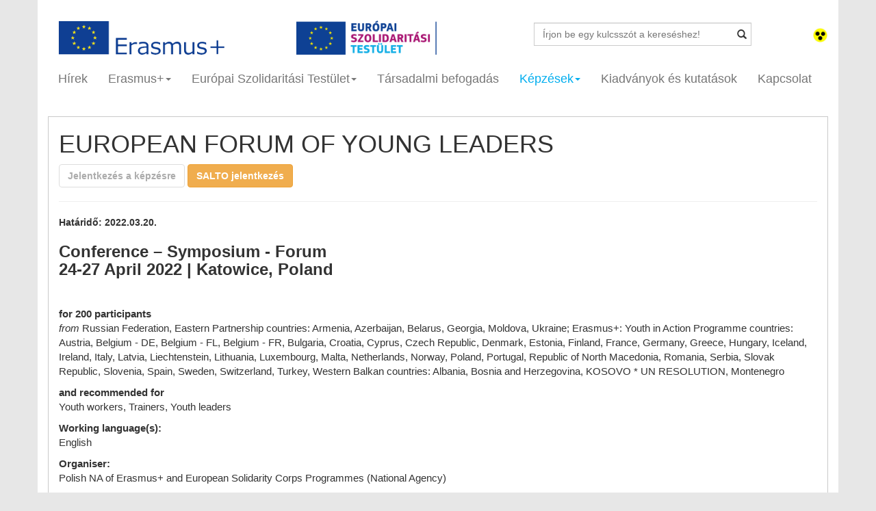

--- FILE ---
content_type: text/html; charset=UTF-8
request_url: https://eplusifjusag.hu/hu/courses/course/838/european_forum_of_young_leaders
body_size: 8113
content:
<!DOCTYPE html>
<html lang="en">
<head>
    <meta charset="utf-8">
    <meta http-equiv="X-UA-Compatible" content="IE=edge">
    <meta name="viewport" content="width=device-width, initial-scale=1">
    <meta name="description" content="Conference &ndash; Symposium - Forum
24-27 April 2022 | Katowice, Poland

&nbsp;

for 200 participants&nbsp;
from Russian Federation, Eastern Partnership countries: Armenia, Azerbaijan, Belarus,">
    <meta name="author" content="WebFuture">
    <meta property="og:image" content="https://eplusifjusag.hu/public/img/infomap_new.jpg"/>    <meta property="og:site_name" content="Erasmus+ EUROPEAN FORUM OF YOUNG LEADERS"/>
    <meta property="og:title" content="Erasmus+ EUROPEAN FORUM OF YOUNG LEADERS"/>
    <meta property="og:url" content="https://eplusifjusag.hu:443/hu/courses/course/838/european_forum_of_young_leaders"/>
    <meta property="og:type" content="article"/>
    <meta property="og:description" content="Conference &ndash; Symposium - Forum
24-27 April 2022 | Katowice, Poland

&nbsp;

for 200 participants&nbsp;
from Russian Federation, Eastern Partnership countries: Armenia, Azerbaijan, Belarus,"/>

    <link href='http://fonts.googleapis.com/css?family=Ubuntu:300,400,500,700' rel='stylesheet' type='text/css'>
    <link rel="icon" href="https://eplusifjusag.hu/public/images/favicon.ico">

    <title>Erasmus+ EUROPEAN FORUM OF YOUNG LEADERS</title>

    <link href="https://eplusifjusag.hu/public/css/bootstrap.min.css" rel="stylesheet">
    <link href="https://eplusifjusag.hu/public/css/smoothDivScroll.css" rel="stylesheet">
    <link href="https://eplusifjusag.hu/public/css/style.css?v.0.2" rel="stylesheet">

    <script src="https://ajax.googleapis.com/ajax/libs/jquery/1.11.1/jquery.min.js"></script>
    <!-- HTML5 shim and Respond.js IE8 support of HTML5 elements and media queries -->
    <!--[if lt IE 9]>
    <script src="https://oss.maxcdn.com/html5shiv/3.7.2/html5shiv.min.js"></script>
    <script src="https://oss.maxcdn.com/respond/1.4.2/respond.min.js"></script>
    <![endif]-->
    <script>window["_GOOG_TRANS_EXT_VER"] = "1";</script>
    <script type="text/javascript" src="https://s7.addthis.com/js/300/addthis_widget.js"></script>
    <link href="https://eplusifjusag.hu/public/css/jquery-ui.css" rel="stylesheet" type="text/css">
    <script src="https://eplusifjusag.hu/public/js/jquery.mousewheel.min.js" type="text/javascript"></script>
    <script src="https://eplusifjusag.hu/public/js/jquery.kinetic.min.js" type="text/javascript"></script>
    <script src="https://eplusifjusag.hu/public/js/jquery.smoothdivscroll-1.3-min.js" type="text/javascript"></script>

    <script type="text/javascript">
        var CaptchaCallback = function() {
            grecaptcha.render('footerG_recaptcha', {'sitekey' : '6LdskakaAAAAAKWRJPnUfuscRdB-2gR0YzUGikFl'});
            grecaptcha.render('activitiesRecaptcha', {'sitekey' : '6Ld1zrQaAAAAAEQC3PfI6SWc0Sw15N4HY8lv90AD'});
            console.log(grecaptcha.getResponse());
        };
    </script>

</head>
<body>

<div id="fb-root"></div>
<script>(function(d, s, id) {
  var js, fjs = d.getElementsByTagName(s)[0];
  if (d.getElementById(id)) return;
  js = d.createElement(s); js.id = id;
  js.src = "//connect.facebook.net/hu_HU/sdk.js#xfbml=1&version=v2.0";
  fjs.parentNode.insertBefore(js, fjs);
}(document, 'script', 'facebook-jssdk'));</script>
<script type="text/javascript">
    var addthis_config = addthis_config||{};
    addthis_config.pubid = 'ra-53fb1a0b6769e4c7';
</script>

<div class="container bg">

	<!-- HEAD -->
    <div class="row">
        <div class="col-sm-11">
            <div class="col-sm-12 col-lg-8 nopadding row" style="margin:0px">
              <div class="col-sm-6">
                <a aria-label="Oldal logó" href="https://eplusifjusag.hu/hu/"><img src="https://eplusifjusag.hu/public/images/logo.png" height="50" alt="Oldal logó"/></a>              </div>
              <div class="col-sm-6">
                <a aria-label="ESC logó" href="https://eplusifjusag.hu/hu/esc"><img src="https://eplusifjusag.hu/public/images/logo_esc.png" height="50" alt="ESC logó"/></a>              </div>
            </div>
            <div class="col-sm-12 col-lg-4" style="margin-top:0px">
                <form action="https://eplusifjusag.hu/hu/search/" method="get">
                    <div class="has-feedback" style="margin-top: 3px;">
                      <label class="control-label sr-only" for="inputSuccess5"></label>
                      <input type="text" name="keyword" placeholder="Írjon be egy kulcsszót a kereséshez!" class="form-control" id="inputSuccess5">
                      <button class="btn btn-search glyphicon glyphicon-search form-control-feedback"></button>
                    </div>
                </form>
            </div>
        </div>
        <div class="col-sm-1 text-right" style="padding-top:10px">
                               <a aria-label="Gyengénlátó mód" href="https://eplusifjusag.hu/?sighted"><img src="https://eplusifjusag.hu/public/images/gyengenlato.png" width="23" title="Gyengénlátó verzió" alt="Gyengénlátó mód képe"></a>                 <!--<a href="https://eplusifjusag.hu/hu/courses/course/838/european_forum_of_young_leaders"><img src="https://eplusifjusag.hu/public/images/hu.png" width="23" height="17" title="Magyar"></a>
            	  <a href="https://eplusifjusag.hu/en/courses/course/838/european_forum_of_young_leaders"><img src="https://eplusifjusag.hu/public/images/gb.png" width="23" height="17" title="Angol"></a>-->
        </div>
    </div>

    <div class="navbar navbar-inverse" role="navigation">

            <div class="navbar-header">
                <button type="button" class="navbar-toggle" data-toggle="collapse" data-target=".navbar-collapse">
                    <span class="sr-only">Toggle navigation</span>
                    <span class="icon-bar"></span>
                    <span class="icon-bar"></span>
                    <span class="icon-bar"></span>
                </button>
            </div>
            <div class="collapse navbar-collapse">
                <ul class="nav navbar-nav">

                    <li >
                        <a aria-label="Hírek" href="https://eplusifjusag.hu/hu/news">Hírek</a>
                    </li>

                    <li class="dropdown ">
                      <a aria-label="Erasmus+" href="#" class="dropdown-toggle" data-toggle="dropdown">Erasmus+<span class="caret"></span></a>
                      <ul class="dropdown-menu" role="menu">
                        <li><a aria-label="Erasmus+" style="padding-left:15px;" href="https://eplusifjusag.hu/hu/erasmusplus/view/1/erasmus"><b>Erasmus+</b></a></li>
                        <li><b style="padding-left:15px;">Szervezeteknek</b></li>
                          <li><a aria-label="Pályázati kategóriák" href="https://eplusifjusag.hu/hu/erasmusplus/view/2/palyazati_kategoriak">Pályázati kategóriák</a></li>
                          <li data-toggle="collapse" data-target="#palyazat_eletutja"><a aria-label="Pályázat életútja" href="#">Pályázat életútja<span class="caret"></span></a></li>
                            <div id="palyazat_eletutja" class="collapse">
                              <li style="margin-left:25px;"><a aria-label="Pályázati információk" style="padding-left:1px;" href="https://eplusifjusag.hu/hu/applicants/info"><i>Pályázati információk</i></a></li>
                              <li style="margin-left:25px;"><a aria-label="Pályázati útmutató" style="padding-left:1px;" href="https://eplusifjusag.hu/hu/applicants/guidelines"><i>Pályázati útmutató</i></a></li>
                              <li style="margin-left:25px;"><a aria-label="Pályázat benyújtása" style="padding-left:1px;" href="https://eplusifjusag.hu/hu/erasmusplus/view/4/palyazat-benyujtasa"><i>Pályázat benyújtása</i></a></li>
                              <li style="margin-left:25px;"><a aria-label="Űrlapok, segédanyagok" style="padding-left:1px;" href="https://eplusifjusag.hu/hu/applicants/downloads"><i>Űrlapok, segédanyagok</i></a></li>
                              <li style="margin-left:25px;"><a aria-label="Megvalósítás és beszámolás" style="padding-left:1px;" href="https://eplusifjusag.hu/hu/applicants/reporting"><i>Megvalósítás és beszámolás</i></a></li>
                              <li style="margin-left:25px;"><a aria-label="Disszemináció" style="padding-left:1px;" href="https://eplusifjusag.hu/hu/dissemination"><i>Disszemináció</i></a></li>
                            </div>
                          <li><a aria-label="Pályázati keretek" href="https://eplusifjusag.hu/hu/applicants/frames">Pályázati keretek</a></li>
                          <li><a aria-label="Pályázati eredmények" href="https://eplusifjusag.hu/hu/applicants/results">Pályázati eredmények</a></li>
                          <li><a aria-label="Kommunikációs anyagok" href="https://eplusifjusag.hu/hu/erasmusplus/view/8/kommunikacios-anyagok">Kommunikációs anyagok</a></li>
                          <li><a aria-label="GYIK" href="https://eplusifjusag.hu/hu/applicants/faq">GYIK</a></li>
                        <li><a aria-label="Fiataloknak" style="padding-left:15px;" href="https://eplusifjusag.hu/hu/erasmusplus/view/6/fiataloknak"><b>Fiataloknak</b></a></li>
                        <li><a aria-label="Sajtósarok" style="padding-left:15px;" href="https://eplusifjusag.hu/hu/about_us/press"><b>Sajtósarok</b></a></li>
                        <li><a aria-label="Projektélmények" style="padding-left:15px;" href="https://eplusifjusag.hu/hu/experiences"><b>Projektélmények</b></a></li>
                      </ul>
                    </li>

                    <li class="dropdown ">
                      <a aria-label="Európai Szolidaritási Testület" href="https://eplusifjusag.hu/hu/esc/home" class="dropdown-toggle" data-toggle="dropdown">Európai Szolidaritási Testület<span class="caret"></span></a>
                      <ul class="dropdown-menu" role="menu" style="width:220px">
                        <li><a aria-label="A Testület" style="padding-left:15px;" href="https://eplusifjusag.hu/hu/esc/"><b>A Testület</b></a></li>
                        <li><b style="padding-left:15px;">Szervezeteknek</b></li>
                          <li><a aria-label="Pályázati kategóriák" href="https://eplusifjusag.hu/hu/esc/activities">Pályázati kategóriák</a></li>
                          <li data-toggle="collapse" data-target="#esc_palyazat_eletutja"><a href="#">Pályázat életútja<span class="caret"></span></a></li>
                            <div id="esc_palyazat_eletutja" class="collapse">
                              <li style="margin-left:25px;"><a aria-label="Pályázati információk" style="padding-left:1px;" href="https://eplusifjusag.hu/hu/esc/certificate"><i>Pályázati információk</i></a></li>
                              <li style="margin-left:25px;"><a aria-label="Pályázati útmutató" style="padding-left:1px;" href="https://eplusifjusag.hu/hu/esc/guide"><i>Pályázati útmutató</i></a></li>
                              <li style="margin-left:25px;"><a aria-label="Pályázat benyújtása" style="padding-left:1px;" href="https://eplusifjusag.hu/hu/esc/application"><i>Pályázat benyújtása</i></a></li>
                              <li style="margin-left:25px;"><a aria-label="Űrlapok, segédanyagok" style="padding-left:1px;" href="https://eplusifjusag.hu/hu/esc/excipients"><i>Űrlapok, segédanyagok</i></a></li>
                              <li style="margin-left:25px;"><a aria-label="Megvalósítás és beszámolás" style="padding-left:1px;" href="https://eplusifjusag.hu/hu/esc/reporting"><i>Megvalósítás és beszámolás</i></a></li>
                              <li style="margin-left:25px;"><a aria-label="Disszemináció" style="padding-left:1px;" href="https://eplusifjusag.hu/hu/dissemination"><i>Disszemináció</i></a></li>
                            </div>
                          <li><a aria-label="Pályázati keretek" href="https://eplusifjusag.hu/hu/applicants/frames">Pályázati keretek</a></li>
                          <li><a aria-label="Pályázati eredmények" href="https://eplusifjusag.hu/hu/applicants/results">Pályázati eredmények </a></li>
                          <li><a aria-label="Kommunikációs anyagok" href="https://eplusifjusag.hu/hu/esc/marketing">Kommunikációs anyagok</a></li>
                          <li><a aria-label="GYIK" href="https://eplusifjusag.hu/hu/esc/application_faq">GYIK</a></li>
                        <li><b style="padding-left:15px;">Fiataloknak</b></li>
                          <li><a aria-label="Önkéntesség" href="https://eplusifjusag.hu/hu/esc/volunteer">Önkéntesség</a></li>
                          <li><a aria-label="Szolidaritási projektek" href="https://eplusifjusag.hu/hu/esc/projects">Szolidaritási projektek</a></li>
                          <li><a aria-label="Gyakornoki tevékenység" href="https://eplusifjusag.hu/hu/esc/internship">Gyakornoki tevékenység</a></li>
                          <li><a aria-label="Munkavállalás" href="https://eplusifjusag.hu/hu/esc/work">Munkavállalás</a></li>
                          <li><a aria-label="Hasznos linkek" href="https://eplusifjusag.hu/hu/esc/useful_links">Hasznos linkek</a></li>
                          <li><a aria-label="GYIK" href="https://eplusifjusag.hu/hu/esc/internship_faq">GYIK</a></li>
                        <li><a aria-label="Sajtósarok" style="padding-left:15px;" href="https://eplusifjusag.hu/hu/about_us/press"><b>Sajtósarok</b></a></li>
                        <li><a aria-label="Projektélmények" style="padding-left:15px;" href="https://eplusifjusag.hu/hu/experiences"><b>Projektélmények</b></a></li>
                      </ul>
                    </li>

                    <li >
                        <a aria-label="Társadalmi befogadás" href="https://eplusifjusag.hu/hu/social">Társadalmi befogadás</a>
                    </li>

                    <li class="dropdown active">
                      <a href="#" class="dropdown-toggle" data-toggle="dropdown">Képzések<span class="caret"></span></a>
                      <ul class="dropdown-menu" role="menu">
                        <li><a aria-label="Aktuális képzések" href="https://eplusifjusag.hu/hu/courses/current">Aktuális képzések</a></li>
                        <li><a aria-label="Megvalósult képzések" href="https://eplusifjusag.hu/hu/courses/over">Megvalósult képzések</a></li>
                        <li><a aria-label="GYIK" href="https://eplusifjusag.hu/hu/courses/faq">GYIK</a></li>
                        <li><a aria-label="TCA" href="https://eplusifjusag.hu/hu/courses/tca">TCA</a></li>
                      </ul>
                    </li>

                    <li >
                        <a aria-label="Kiadványok és kutatások" href="https://eplusifjusag.hu/hu/publications">Kiadványok és kutatások</a>
                    </li>
                    
                    <li >
                      <a aria-label="Kapcsolat" href="https://eplusifjusag.hu/hu/about_us/contact">Kapcsolat</a>
                    </li>
                </ul>
            </div><!--/.nav-collapse -->
    </div>
    <!-- HEAD Vége--><style>
.boxa a{
  text-decoration:underline;
  font-weight:bold;
}
</style>
<div class="row">
   <div class="col-lg-12">
		<div class="col-lg-12 boxa">
			<h1>EUROPEAN FORUM OF YOUNG LEADERS</h1>
			<a class="btn btn-default" disabled="disabled" style="color:gray;text-decoration:none" href="#">Jelentkezés a képzésre</a> <a class="btn btn-warning" style="color:white;text-decoration:none" href="http://trainings.salto-youth.net/10034" target="_blank">SALTO jelentkezés</a><hr><b>Határidő: 2022.03.20.</b><br /><h3><strong>Conference &ndash; Symposium - Forum<br />
24-27 April 2022 | Katowice, Poland</strong></h3>

<p>&nbsp;</p>

<p><strong>for 200 participants&nbsp;</strong><br />
<em>from </em>Russian Federation, Eastern Partnership countries: Armenia, Azerbaijan, Belarus, Georgia, Moldova, Ukraine; Erasmus+: Youth in Action Programme countries: Austria, Belgium - DE, Belgium - FL, Belgium - FR, Bulgaria, Croatia, Cyprus, Czech Republic, Denmark, Estonia, Finland, France, Germany, Greece, Hungary, Iceland, Ireland, Italy, Latvia, Liechtenstein, Lithuania, Luxembourg, Malta, Netherlands, Norway, Poland, Portugal, Republic of North Macedonia, Romania, Serbia, Slovak Republic, Slovenia, Spain, Sweden, Switzerland, Turkey, Western Balkan countries: Albania, Bosnia and Herzegovina, KOSOVO * UN RESOLUTION, Montenegro</p>

<p><strong>and recommended for</strong><br />
Youth workers, Trainers, Youth leaders</p>

<p><strong>Working language(s):</strong><br />
English</p>

<p><strong>Organiser:</strong><br />
Polish NA of Erasmus+ and European Solidarity Corps Programmes (National Agency)</p>

<p><strong>Co-organiser(s):</strong><br />
SALTO Eastern Europe and Caucasus (SALTO Resource Centre)</p>

<p><br />
Russia&#39;s aggression against democratic Ukraine threatens European values. In this challenging time, we see a great need for bringing together young leaders of the civil society to reflect together on the role of youth in Europe.</p>

<p>European Forum for Young Leaders will provide space for participants from the European Union, Western Balkans, Eastern Europe and Caucasus to reflect on the current political situation, share experience and establish new contacts. A special focus will be put on the situation of the Ukrainian youth. Other themes of the Forum will include the UN 2030 Agenda for Sustainable Development and the European Youth Strategy 2019-2027 as well as thematic priorities of the EU Youth Programmes 2021-2027 including inclusion and diversity, digital transformation, environment and the fight against climate change and participation in democratic life.</p>

<p>Agenda will include panel discussions and workshops on different perspectives on the future of European youth cooperation as well as diverse thematic sessions about technology and media literacy, urban sustainability, informational self-determination, modern democratic values and the role of education in creating equal opportunities in Europe.</p>

<p>TARGET GROUP: young leaders aged between 18 and 30, with good command of English, active in the areas of education, business and social life.</p>

<p>Estimated number of participants: 200 participants in Katowice, Poland and online.</p>

<p><br />
<a href="http://trainings.salto-youth.net/10034" target="_blank">Training overview</a><br />
&nbsp;</p>

<p><strong>Hogyan lehet jelentkezni?</strong><br />
<span style="color:#FF0000">K&eacute;rj&uuml;k, egyar&aacute;nt t&ouml;ltse ki az idegen nyelvű (SALTO) &eacute;s a magyar nyelvű jelentkez&eacute;si lapot!&nbsp;</span></p>

<p><strong>A r&eacute;szv&eacute;tel k&ouml;lts&eacute;gei:&nbsp;</strong><br />
A r&eacute;sztvevők nemzetk&ouml;zi utaz&aacute;s&aacute;t, ill. biztos&iacute;t&aacute;si k&ouml;lts&eacute;geit a Tempus K&ouml;zalap&iacute;tv&aacute;ny Erasmus+ ifj&uacute;s&aacute;gi csoport, a k&uuml;lf&ouml;ldi sz&aacute;ll&aacute;s &eacute;s &eacute;tkez&eacute;s, valamint a programhoz kapcsol&oacute;d&oacute; k&ouml;lts&eacute;geket a fogad&oacute; nemzeti iroda vagy a szervező fedezi.</p>

<p>A r&eacute;sztvevő, a programra t&ouml;rt&eacute;nő utaz&aacute;sa sor&aacute;n felmer&uuml;lő egy&eacute;b utaz&aacute;si k&ouml;lts&eacute;geket (transzfer k&ouml;lts&eacute;gek), valamint az utaz&aacute;shoz k&ouml;telezően sz&uuml;ks&eacute;ges eg&eacute;szs&eacute;g&uuml;gyi igazol&aacute;sokhoz kapcsol&oacute;d&oacute; k&ouml;lts&eacute;geket (pl. PCR teszt) - mint a programhoz t&ouml;rt&eacute;nő r&eacute;sztvevői hozz&aacute;j&aacute;rul&aacute;st - fizeti. Amennyiben a transzfer k&ouml;lts&eacute;gek &eacute;s az utaz&aacute;shoz k&ouml;telezően sz&uuml;ks&eacute;ges eg&eacute;szs&eacute;g&uuml;gyi igazol&aacute;sokhoz kapcsol&oacute;d&oacute; k&ouml;lts&eacute;gek egy&uuml;ttes &ouml;sszege a 10.000 forintot meghaladja, &uacute;gy a K&ouml;zalap&iacute;tv&aacute;ny egy&eacute;ni k&eacute;relem beny&uacute;jt&aacute;s&aacute;t k&ouml;vetően - egyedi elb&iacute;r&aacute;l&aacute;s alapj&aacute;n - a 10.000 forint feletti &ouml;sszeget megt&eacute;r&iacute;ti a r&eacute;sztvevő r&eacute;sz&eacute;re.</p>

<p>Felh&iacute;vjuk a jelentkezők figyelm&eacute;t, hogy az utaz&aacute;s megszervez&eacute;se a Tempus K&ouml;zalap&iacute;tv&aacute;ny hat&aacute;sk&ouml;r&eacute;be tartozik. Az esetlegesen felmer&uuml;lő t&ouml;bbletk&ouml;lts&eacute;geket a Tempus K&ouml;zalap&iacute;tv&aacute;ny nem &aacute;llja, a keletkezett k&aacute;rok&eacute;rt felelőss&eacute;get nem v&aacute;llal.<br />
&nbsp;</p>

<p><br />
<strong>Jelentkez&eacute;si hat&aacute;ridő: 2022. m&aacute;rcius 20.<br />
&Eacute;rtes&iacute;t&eacute;s a jelentkez&eacute;s eredm&eacute;ny&eacute;ről: 2022. m&aacute;rcius 30.</strong></p>

<p>&nbsp;</p>

<p><strong>Kapcsolat</strong>:<br />
Gul&aacute;csi Ildik&oacute; / Ms Ildik&oacute; Gul&aacute;csi<br />
TCA-NET koordin&aacute;tor / TCA-NET coordinator<br />
ildiko.gulacsi@tpf.hu&nbsp;</p>

<p><strong>ERASMUS+ IFJ&Uacute;S&Aacute;G / ERASMUS+ YOUTH</strong><br />
Tempus K&ouml;zalap&iacute;tv&aacute;ny / Tempus Public Foundation&nbsp;<br />
1077 Budapest, K&eacute;thly Anna t&eacute;r 1.<br />
1438 Budapest 70, Pf. 508.<br />
T: (+36 1) 237 1300 |&nbsp; F: (+36 1) 239 1329<br />
www.tka.hu&nbsp; |&nbsp; www.eplusifjusag.hu&nbsp; |&nbsp; www.eusolidaritycorps.hu</p>
			<div style="margin:30px 10px" class="addthis_sharing_toolbox"></div>		</div>
   </div>
</div>
  <div class="footer"></div>
    <div class="col-lg-12 boxf nopadding">
    	<div class="col-lg-4">
    		<h6>Tempus Közalapítvány<br>Erasmus+ ifjúsági csoport:</h6>
<div>1077 Budapest, Kéthly Anna tér 1.</div>
<div>E-mail: info@tpf.hu</div>
<div>Tel.:(+36 1) 237-1300</div>			<div class="socialicons">
				<span><a aria-label="facebook oldalunk" href="http://www.facebook.com/EurodeskFLP" target="_blank"><img src="https://eplusifjusag.hu/public/images/facebook.png" alt="facebook logo"></a></span>
                <span><a aria-label="twitter oldalunk" href="https://twitter.com/FLPeurodesk" target="_blank"><img src="https://eplusifjusag.hu/public/images/twitter.png" alt="twitter logo"></a></span>
				<span><a aria-label="youtube csatornánk" href="https://www.youtube.com/channel/UCgDsJh-8uNPqjbugi4jxNNg" target="_blank"><img src="https://eplusifjusag.hu/public/images/youtube.png" alt="youtube logo"></a></span>
                <span><a aria-label="instagram oldalunk" href="https://instagram.com/erasmusplus_hu/" target="_blank"><img src="https://eplusifjusag.hu/public/images/instagram.png" alt="instagram logo"></a></span>
				<span><a aria-label="rss" href="https://eplusifjusag.hu/hu/rss"><img src="https://eplusifjusag.hu/public/images/rss.png" alt="rss logo"></a></span>
			</div>
    	</div>
    	<div class="col-lg-4">
    		<h6>Ugródeszka Ifjúsági Hírlevél:</h6>
            <div id="example1"></div>
            <br>

            <div class="form-inline" style="margin-bottom: 5px">
                <div class="form-group">
                    <div class="input-group">
                        <input id="newsLetterEmail" type="email" name="subscr" class="form-control" placeholder="E-mail" required aria-labelledBy="feliratkozas" aria-describedby="helpBlock2" style="margin-top: 5px">
                        <span id="helpBlock2" class="help-block hide">Érvénytelen e-mail cím!</span>
                    </div>
                </div>
                <button id="feliratkozas" class="btn btn-warning" name="sub" style="margin-bottom: -20px">Feliratkozás</button>
            </div>
            <div class="form-group">
                <input id="accept_tos" name="f_272[]" value="3" type="checkbox" required aria-describedby="helpBlock3" /> <small style="font-size:14px">A hírlevélre feliratkozással megismertem az <a aria-label="adatvédelmi tájékoztató hírlevél küldéshez kapcsolódó adatkezeléshez" href="http://tka.hu/adatvedelmi-tajekoztato-hirlevel-kuldeshez-kapcsolodo-adatkezeleshez---ugrodeszka" target="_blank" rel="noopener"><strong>Adatvédelmi tájékoztatóban</strong></a> foglaltakat, és hozzájárulok ahhoz, hogy a Tempus Közalapítvány a hírlevél feliratkozáshoz megadott személyes adataimat az abban foglaltak szerint kezelje.</small><!-- /input-group -->
                <span id="helpBlock3" class="help-block hide">Nem fogadta el az Adatkezelési tájékoztatót!</span>

                <div id="footerG_recaptcha" class="mt-2 g-recaptcha hidden d-flex justify-content-center" data-sitekey=""></div>
                <span id="newsletterCaptcha" class="help-block hide">Kérjük, pipálja be a "Nem vagyok robot" jelölőnégyzetet!</span>
            </div>
    	</div>
    	<div class="col-lg-4">
    		<div class="fb-like-box" data-href="http://www.facebook.com/EurodeskFLP" data-colorscheme="light" data-show-faces="true" data-header="false" data-stream="false" data-show-border="false"></div>
    	</div>
        <div class="col-sm-12 m-0 p-0">
            <span class="col-sm-4 m-0 p-0">
                <img src="https://eplusifjusag.hu/public/images/logo10.png" width="100%" alt="Erasmus + logó és Európai Szolidaritási Testület logó">
            </span>
            <span class="col-sm-4 col-sm-offset-4 text-right">
                <img src="https://eplusifjusag.hu/public/images/logo11.png" width="100%" alt="Tempus Közalapítvány logó, Emberi Erőforrások Minisztériauman logó, Innovációs És Technológiai Minisztérium logó">
            </span>
        </div>
    </div>

</div><!-- /.container -->

</body>
 <!-- Bootstrap core JavaScript
================================================== -->
 <!-- Placed at the end of the document so the pages load faster -->
<script src="https://cdnjs.cloudflare.com/ajax/libs/jquery/3.6.1/jquery.min.js"></script>
<script src="https://eplusifjusag.hu/public/js/jquery-ui.min.js"></script>
<script src="https://eplusifjusag.hu/public/js/bootstrap.min.js"></script>
<!--<script src="https://www.google.com/recaptcha/api.js?hl=hu" async defer></script>-->
<script src="https://www.google.com/recaptcha/api.js?onload=CaptchaCallback&render=explicit" async defer></script>
<script>$('.carousel').carousel();</script>
<script async type="text/javascript">var siteURL="https://eplusifjusag.hu/";</script>
<script>
     function validateEmail(email) {
         const re = /^(([^<>()\[\]\.,;:\s@\"]+(\.[^<>()\[\]\.,;:\s@\"]+)*)|(\".+\"))@(([^<>()[\]\.,;:\s@\"]+\.)+[^<>()[\]\.,;:\s@\"]{2,})$/i;
         return re.test(String(email).toLowerCase());
     }

     // hírlevél
     $("#feliratkozas").off("click");
     $("#feliratkozas").on("click", function () {

         var aszf     = $("#accept_tos").prop("checked");
         var email    = $("#newsLetterEmail");
         var email_er = false;
         if (validateEmail(email.val())) {
             email_er = false;
         }else{
             email_er = true;
         }

         if (email_er){
             $("#helpBlock2").removeClass("hide");
             $("#helpBlock2").addClass("show");

             $("#feliratkozas").css("margin-bottom", "12px");
             $("#newsLetterEmail").focus();
         }else{
             $("#feliratkozas").css("margin-bottom", "-20px");
             $("#helpBlock2").removeClass("show");
             $("#helpBlock2").addClass("hide");
         }

         if (aszf === false){
             $("#helpBlock3").removeClass("hide");
             $("#helpBlock3").addClass("show");
             $("#accept_tos").focus();
         }else{
             $("#helpBlock3").removeClass("show");
             $("#helpBlock3").addClass("hide");
         }

         $.ajax({
             url:     siteURL +'hu/about_us/captcha',
             type:  'POST',
             method: 'POST',
             async: false,
             dataType: 'json',
             data: {
                 'g-recaptcha-response'  :  grecaptcha.getResponse(0),
                 'sub' 		: 'Feliratkozás',
                 'f_272' 	: [3],	// név
                 'subscr' 	: email.val()
             },

             success: function(data, status) {
                 if (data === false){
                     $("#newsletterCaptcha").removeClass("hide");
                     $("#newsletterCaptcha").addClass("show");
                     $("#newsletterCaptcha").fadeIn();
                 }else {
                     window.location.reload(true);
                 }
             },
             error : function(xhr, textStatus, errorThrown) {
                 //console.log('Ajax request failed.');
             }
         });

     });

     function fieldCheck() {
         var email    = $("#newsLetterEmail").val();
         var checkbox = $("#accept_tos").prop("checked");
         var email_er = true;

         if (validateEmail(email)) {
             email_er = true;
         }else{
             email_er = false;
         }

         if (checkbox && email_er){
             $(".g-recaptcha").removeClass("hidden");
             $("#feliratkozas").prop("disabled", false);
         } else{
             $(".g-recaptcha").addClass("hidden");
             $("#feliratkozas").prop("disabled", true);
         }
     }

     $("#newsLetterEmail").off("change");
     $("#newsLetterEmail").on("change", function () {
         fieldCheck();
     });

     $("#newsLetterEmail").off("keyup");
     $("#newsLetterEmail").on("keyup", function () {
         fieldCheck();
     });

     $("#accept_tos").off("change");
     $("#accept_tos").on("change", function () {
         fieldCheck();
     });

     let now = new Date();
     let nowFormatted = now.getUTCFullYear()+" "+(now.getUTCMonth()+1)+" "+now.getUTCDate();

     /* Datepicker - jQuery UI - Firefox, Edge és IE debug */
    $('.date_input').datepicker({
        dateFormat:'yy-mm-dd',
        maxDate: new Date(nowFormatted)
    });
    $('.date_input').on('click', function(e) {
        e.preventDefault();
        $(this).attr("autocomplete", "off");
    });

     fieldCheck();
</script>
<script>
     (function(i,s,o,g,r,a,m){i['GoogleAnalyticsObject']=r;i[r]=i[r]||function(){
         (i[r].q=i[r].q||[]).push(arguments)},i[r].l=1*new Date();a=s.createElement(o),
         m=s.getElementsByTagName(o)[0];a.async=1;a.src=g;m.parentNode.insertBefore(a,m)
     })(window,document,'script','//www.google-analytics.com/analytics.js','ga');
     ga('create', 'UA-54148554-1', 'auto');
     ga('send', 'pageview');
</script>
</html>

--- FILE ---
content_type: text/html; charset=utf-8
request_url: https://www.google.com/recaptcha/api2/anchor?ar=1&k=6LdskakaAAAAAKWRJPnUfuscRdB-2gR0YzUGikFl&co=aHR0cHM6Ly9lcGx1c2lmanVzYWcuaHU6NDQz&hl=en&v=PoyoqOPhxBO7pBk68S4YbpHZ&size=normal&anchor-ms=20000&execute-ms=30000&cb=tnjgd07m2eky
body_size: 49704
content:
<!DOCTYPE HTML><html dir="ltr" lang="en"><head><meta http-equiv="Content-Type" content="text/html; charset=UTF-8">
<meta http-equiv="X-UA-Compatible" content="IE=edge">
<title>reCAPTCHA</title>
<style type="text/css">
/* cyrillic-ext */
@font-face {
  font-family: 'Roboto';
  font-style: normal;
  font-weight: 400;
  font-stretch: 100%;
  src: url(//fonts.gstatic.com/s/roboto/v48/KFO7CnqEu92Fr1ME7kSn66aGLdTylUAMa3GUBHMdazTgWw.woff2) format('woff2');
  unicode-range: U+0460-052F, U+1C80-1C8A, U+20B4, U+2DE0-2DFF, U+A640-A69F, U+FE2E-FE2F;
}
/* cyrillic */
@font-face {
  font-family: 'Roboto';
  font-style: normal;
  font-weight: 400;
  font-stretch: 100%;
  src: url(//fonts.gstatic.com/s/roboto/v48/KFO7CnqEu92Fr1ME7kSn66aGLdTylUAMa3iUBHMdazTgWw.woff2) format('woff2');
  unicode-range: U+0301, U+0400-045F, U+0490-0491, U+04B0-04B1, U+2116;
}
/* greek-ext */
@font-face {
  font-family: 'Roboto';
  font-style: normal;
  font-weight: 400;
  font-stretch: 100%;
  src: url(//fonts.gstatic.com/s/roboto/v48/KFO7CnqEu92Fr1ME7kSn66aGLdTylUAMa3CUBHMdazTgWw.woff2) format('woff2');
  unicode-range: U+1F00-1FFF;
}
/* greek */
@font-face {
  font-family: 'Roboto';
  font-style: normal;
  font-weight: 400;
  font-stretch: 100%;
  src: url(//fonts.gstatic.com/s/roboto/v48/KFO7CnqEu92Fr1ME7kSn66aGLdTylUAMa3-UBHMdazTgWw.woff2) format('woff2');
  unicode-range: U+0370-0377, U+037A-037F, U+0384-038A, U+038C, U+038E-03A1, U+03A3-03FF;
}
/* math */
@font-face {
  font-family: 'Roboto';
  font-style: normal;
  font-weight: 400;
  font-stretch: 100%;
  src: url(//fonts.gstatic.com/s/roboto/v48/KFO7CnqEu92Fr1ME7kSn66aGLdTylUAMawCUBHMdazTgWw.woff2) format('woff2');
  unicode-range: U+0302-0303, U+0305, U+0307-0308, U+0310, U+0312, U+0315, U+031A, U+0326-0327, U+032C, U+032F-0330, U+0332-0333, U+0338, U+033A, U+0346, U+034D, U+0391-03A1, U+03A3-03A9, U+03B1-03C9, U+03D1, U+03D5-03D6, U+03F0-03F1, U+03F4-03F5, U+2016-2017, U+2034-2038, U+203C, U+2040, U+2043, U+2047, U+2050, U+2057, U+205F, U+2070-2071, U+2074-208E, U+2090-209C, U+20D0-20DC, U+20E1, U+20E5-20EF, U+2100-2112, U+2114-2115, U+2117-2121, U+2123-214F, U+2190, U+2192, U+2194-21AE, U+21B0-21E5, U+21F1-21F2, U+21F4-2211, U+2213-2214, U+2216-22FF, U+2308-230B, U+2310, U+2319, U+231C-2321, U+2336-237A, U+237C, U+2395, U+239B-23B7, U+23D0, U+23DC-23E1, U+2474-2475, U+25AF, U+25B3, U+25B7, U+25BD, U+25C1, U+25CA, U+25CC, U+25FB, U+266D-266F, U+27C0-27FF, U+2900-2AFF, U+2B0E-2B11, U+2B30-2B4C, U+2BFE, U+3030, U+FF5B, U+FF5D, U+1D400-1D7FF, U+1EE00-1EEFF;
}
/* symbols */
@font-face {
  font-family: 'Roboto';
  font-style: normal;
  font-weight: 400;
  font-stretch: 100%;
  src: url(//fonts.gstatic.com/s/roboto/v48/KFO7CnqEu92Fr1ME7kSn66aGLdTylUAMaxKUBHMdazTgWw.woff2) format('woff2');
  unicode-range: U+0001-000C, U+000E-001F, U+007F-009F, U+20DD-20E0, U+20E2-20E4, U+2150-218F, U+2190, U+2192, U+2194-2199, U+21AF, U+21E6-21F0, U+21F3, U+2218-2219, U+2299, U+22C4-22C6, U+2300-243F, U+2440-244A, U+2460-24FF, U+25A0-27BF, U+2800-28FF, U+2921-2922, U+2981, U+29BF, U+29EB, U+2B00-2BFF, U+4DC0-4DFF, U+FFF9-FFFB, U+10140-1018E, U+10190-1019C, U+101A0, U+101D0-101FD, U+102E0-102FB, U+10E60-10E7E, U+1D2C0-1D2D3, U+1D2E0-1D37F, U+1F000-1F0FF, U+1F100-1F1AD, U+1F1E6-1F1FF, U+1F30D-1F30F, U+1F315, U+1F31C, U+1F31E, U+1F320-1F32C, U+1F336, U+1F378, U+1F37D, U+1F382, U+1F393-1F39F, U+1F3A7-1F3A8, U+1F3AC-1F3AF, U+1F3C2, U+1F3C4-1F3C6, U+1F3CA-1F3CE, U+1F3D4-1F3E0, U+1F3ED, U+1F3F1-1F3F3, U+1F3F5-1F3F7, U+1F408, U+1F415, U+1F41F, U+1F426, U+1F43F, U+1F441-1F442, U+1F444, U+1F446-1F449, U+1F44C-1F44E, U+1F453, U+1F46A, U+1F47D, U+1F4A3, U+1F4B0, U+1F4B3, U+1F4B9, U+1F4BB, U+1F4BF, U+1F4C8-1F4CB, U+1F4D6, U+1F4DA, U+1F4DF, U+1F4E3-1F4E6, U+1F4EA-1F4ED, U+1F4F7, U+1F4F9-1F4FB, U+1F4FD-1F4FE, U+1F503, U+1F507-1F50B, U+1F50D, U+1F512-1F513, U+1F53E-1F54A, U+1F54F-1F5FA, U+1F610, U+1F650-1F67F, U+1F687, U+1F68D, U+1F691, U+1F694, U+1F698, U+1F6AD, U+1F6B2, U+1F6B9-1F6BA, U+1F6BC, U+1F6C6-1F6CF, U+1F6D3-1F6D7, U+1F6E0-1F6EA, U+1F6F0-1F6F3, U+1F6F7-1F6FC, U+1F700-1F7FF, U+1F800-1F80B, U+1F810-1F847, U+1F850-1F859, U+1F860-1F887, U+1F890-1F8AD, U+1F8B0-1F8BB, U+1F8C0-1F8C1, U+1F900-1F90B, U+1F93B, U+1F946, U+1F984, U+1F996, U+1F9E9, U+1FA00-1FA6F, U+1FA70-1FA7C, U+1FA80-1FA89, U+1FA8F-1FAC6, U+1FACE-1FADC, U+1FADF-1FAE9, U+1FAF0-1FAF8, U+1FB00-1FBFF;
}
/* vietnamese */
@font-face {
  font-family: 'Roboto';
  font-style: normal;
  font-weight: 400;
  font-stretch: 100%;
  src: url(//fonts.gstatic.com/s/roboto/v48/KFO7CnqEu92Fr1ME7kSn66aGLdTylUAMa3OUBHMdazTgWw.woff2) format('woff2');
  unicode-range: U+0102-0103, U+0110-0111, U+0128-0129, U+0168-0169, U+01A0-01A1, U+01AF-01B0, U+0300-0301, U+0303-0304, U+0308-0309, U+0323, U+0329, U+1EA0-1EF9, U+20AB;
}
/* latin-ext */
@font-face {
  font-family: 'Roboto';
  font-style: normal;
  font-weight: 400;
  font-stretch: 100%;
  src: url(//fonts.gstatic.com/s/roboto/v48/KFO7CnqEu92Fr1ME7kSn66aGLdTylUAMa3KUBHMdazTgWw.woff2) format('woff2');
  unicode-range: U+0100-02BA, U+02BD-02C5, U+02C7-02CC, U+02CE-02D7, U+02DD-02FF, U+0304, U+0308, U+0329, U+1D00-1DBF, U+1E00-1E9F, U+1EF2-1EFF, U+2020, U+20A0-20AB, U+20AD-20C0, U+2113, U+2C60-2C7F, U+A720-A7FF;
}
/* latin */
@font-face {
  font-family: 'Roboto';
  font-style: normal;
  font-weight: 400;
  font-stretch: 100%;
  src: url(//fonts.gstatic.com/s/roboto/v48/KFO7CnqEu92Fr1ME7kSn66aGLdTylUAMa3yUBHMdazQ.woff2) format('woff2');
  unicode-range: U+0000-00FF, U+0131, U+0152-0153, U+02BB-02BC, U+02C6, U+02DA, U+02DC, U+0304, U+0308, U+0329, U+2000-206F, U+20AC, U+2122, U+2191, U+2193, U+2212, U+2215, U+FEFF, U+FFFD;
}
/* cyrillic-ext */
@font-face {
  font-family: 'Roboto';
  font-style: normal;
  font-weight: 500;
  font-stretch: 100%;
  src: url(//fonts.gstatic.com/s/roboto/v48/KFO7CnqEu92Fr1ME7kSn66aGLdTylUAMa3GUBHMdazTgWw.woff2) format('woff2');
  unicode-range: U+0460-052F, U+1C80-1C8A, U+20B4, U+2DE0-2DFF, U+A640-A69F, U+FE2E-FE2F;
}
/* cyrillic */
@font-face {
  font-family: 'Roboto';
  font-style: normal;
  font-weight: 500;
  font-stretch: 100%;
  src: url(//fonts.gstatic.com/s/roboto/v48/KFO7CnqEu92Fr1ME7kSn66aGLdTylUAMa3iUBHMdazTgWw.woff2) format('woff2');
  unicode-range: U+0301, U+0400-045F, U+0490-0491, U+04B0-04B1, U+2116;
}
/* greek-ext */
@font-face {
  font-family: 'Roboto';
  font-style: normal;
  font-weight: 500;
  font-stretch: 100%;
  src: url(//fonts.gstatic.com/s/roboto/v48/KFO7CnqEu92Fr1ME7kSn66aGLdTylUAMa3CUBHMdazTgWw.woff2) format('woff2');
  unicode-range: U+1F00-1FFF;
}
/* greek */
@font-face {
  font-family: 'Roboto';
  font-style: normal;
  font-weight: 500;
  font-stretch: 100%;
  src: url(//fonts.gstatic.com/s/roboto/v48/KFO7CnqEu92Fr1ME7kSn66aGLdTylUAMa3-UBHMdazTgWw.woff2) format('woff2');
  unicode-range: U+0370-0377, U+037A-037F, U+0384-038A, U+038C, U+038E-03A1, U+03A3-03FF;
}
/* math */
@font-face {
  font-family: 'Roboto';
  font-style: normal;
  font-weight: 500;
  font-stretch: 100%;
  src: url(//fonts.gstatic.com/s/roboto/v48/KFO7CnqEu92Fr1ME7kSn66aGLdTylUAMawCUBHMdazTgWw.woff2) format('woff2');
  unicode-range: U+0302-0303, U+0305, U+0307-0308, U+0310, U+0312, U+0315, U+031A, U+0326-0327, U+032C, U+032F-0330, U+0332-0333, U+0338, U+033A, U+0346, U+034D, U+0391-03A1, U+03A3-03A9, U+03B1-03C9, U+03D1, U+03D5-03D6, U+03F0-03F1, U+03F4-03F5, U+2016-2017, U+2034-2038, U+203C, U+2040, U+2043, U+2047, U+2050, U+2057, U+205F, U+2070-2071, U+2074-208E, U+2090-209C, U+20D0-20DC, U+20E1, U+20E5-20EF, U+2100-2112, U+2114-2115, U+2117-2121, U+2123-214F, U+2190, U+2192, U+2194-21AE, U+21B0-21E5, U+21F1-21F2, U+21F4-2211, U+2213-2214, U+2216-22FF, U+2308-230B, U+2310, U+2319, U+231C-2321, U+2336-237A, U+237C, U+2395, U+239B-23B7, U+23D0, U+23DC-23E1, U+2474-2475, U+25AF, U+25B3, U+25B7, U+25BD, U+25C1, U+25CA, U+25CC, U+25FB, U+266D-266F, U+27C0-27FF, U+2900-2AFF, U+2B0E-2B11, U+2B30-2B4C, U+2BFE, U+3030, U+FF5B, U+FF5D, U+1D400-1D7FF, U+1EE00-1EEFF;
}
/* symbols */
@font-face {
  font-family: 'Roboto';
  font-style: normal;
  font-weight: 500;
  font-stretch: 100%;
  src: url(//fonts.gstatic.com/s/roboto/v48/KFO7CnqEu92Fr1ME7kSn66aGLdTylUAMaxKUBHMdazTgWw.woff2) format('woff2');
  unicode-range: U+0001-000C, U+000E-001F, U+007F-009F, U+20DD-20E0, U+20E2-20E4, U+2150-218F, U+2190, U+2192, U+2194-2199, U+21AF, U+21E6-21F0, U+21F3, U+2218-2219, U+2299, U+22C4-22C6, U+2300-243F, U+2440-244A, U+2460-24FF, U+25A0-27BF, U+2800-28FF, U+2921-2922, U+2981, U+29BF, U+29EB, U+2B00-2BFF, U+4DC0-4DFF, U+FFF9-FFFB, U+10140-1018E, U+10190-1019C, U+101A0, U+101D0-101FD, U+102E0-102FB, U+10E60-10E7E, U+1D2C0-1D2D3, U+1D2E0-1D37F, U+1F000-1F0FF, U+1F100-1F1AD, U+1F1E6-1F1FF, U+1F30D-1F30F, U+1F315, U+1F31C, U+1F31E, U+1F320-1F32C, U+1F336, U+1F378, U+1F37D, U+1F382, U+1F393-1F39F, U+1F3A7-1F3A8, U+1F3AC-1F3AF, U+1F3C2, U+1F3C4-1F3C6, U+1F3CA-1F3CE, U+1F3D4-1F3E0, U+1F3ED, U+1F3F1-1F3F3, U+1F3F5-1F3F7, U+1F408, U+1F415, U+1F41F, U+1F426, U+1F43F, U+1F441-1F442, U+1F444, U+1F446-1F449, U+1F44C-1F44E, U+1F453, U+1F46A, U+1F47D, U+1F4A3, U+1F4B0, U+1F4B3, U+1F4B9, U+1F4BB, U+1F4BF, U+1F4C8-1F4CB, U+1F4D6, U+1F4DA, U+1F4DF, U+1F4E3-1F4E6, U+1F4EA-1F4ED, U+1F4F7, U+1F4F9-1F4FB, U+1F4FD-1F4FE, U+1F503, U+1F507-1F50B, U+1F50D, U+1F512-1F513, U+1F53E-1F54A, U+1F54F-1F5FA, U+1F610, U+1F650-1F67F, U+1F687, U+1F68D, U+1F691, U+1F694, U+1F698, U+1F6AD, U+1F6B2, U+1F6B9-1F6BA, U+1F6BC, U+1F6C6-1F6CF, U+1F6D3-1F6D7, U+1F6E0-1F6EA, U+1F6F0-1F6F3, U+1F6F7-1F6FC, U+1F700-1F7FF, U+1F800-1F80B, U+1F810-1F847, U+1F850-1F859, U+1F860-1F887, U+1F890-1F8AD, U+1F8B0-1F8BB, U+1F8C0-1F8C1, U+1F900-1F90B, U+1F93B, U+1F946, U+1F984, U+1F996, U+1F9E9, U+1FA00-1FA6F, U+1FA70-1FA7C, U+1FA80-1FA89, U+1FA8F-1FAC6, U+1FACE-1FADC, U+1FADF-1FAE9, U+1FAF0-1FAF8, U+1FB00-1FBFF;
}
/* vietnamese */
@font-face {
  font-family: 'Roboto';
  font-style: normal;
  font-weight: 500;
  font-stretch: 100%;
  src: url(//fonts.gstatic.com/s/roboto/v48/KFO7CnqEu92Fr1ME7kSn66aGLdTylUAMa3OUBHMdazTgWw.woff2) format('woff2');
  unicode-range: U+0102-0103, U+0110-0111, U+0128-0129, U+0168-0169, U+01A0-01A1, U+01AF-01B0, U+0300-0301, U+0303-0304, U+0308-0309, U+0323, U+0329, U+1EA0-1EF9, U+20AB;
}
/* latin-ext */
@font-face {
  font-family: 'Roboto';
  font-style: normal;
  font-weight: 500;
  font-stretch: 100%;
  src: url(//fonts.gstatic.com/s/roboto/v48/KFO7CnqEu92Fr1ME7kSn66aGLdTylUAMa3KUBHMdazTgWw.woff2) format('woff2');
  unicode-range: U+0100-02BA, U+02BD-02C5, U+02C7-02CC, U+02CE-02D7, U+02DD-02FF, U+0304, U+0308, U+0329, U+1D00-1DBF, U+1E00-1E9F, U+1EF2-1EFF, U+2020, U+20A0-20AB, U+20AD-20C0, U+2113, U+2C60-2C7F, U+A720-A7FF;
}
/* latin */
@font-face {
  font-family: 'Roboto';
  font-style: normal;
  font-weight: 500;
  font-stretch: 100%;
  src: url(//fonts.gstatic.com/s/roboto/v48/KFO7CnqEu92Fr1ME7kSn66aGLdTylUAMa3yUBHMdazQ.woff2) format('woff2');
  unicode-range: U+0000-00FF, U+0131, U+0152-0153, U+02BB-02BC, U+02C6, U+02DA, U+02DC, U+0304, U+0308, U+0329, U+2000-206F, U+20AC, U+2122, U+2191, U+2193, U+2212, U+2215, U+FEFF, U+FFFD;
}
/* cyrillic-ext */
@font-face {
  font-family: 'Roboto';
  font-style: normal;
  font-weight: 900;
  font-stretch: 100%;
  src: url(//fonts.gstatic.com/s/roboto/v48/KFO7CnqEu92Fr1ME7kSn66aGLdTylUAMa3GUBHMdazTgWw.woff2) format('woff2');
  unicode-range: U+0460-052F, U+1C80-1C8A, U+20B4, U+2DE0-2DFF, U+A640-A69F, U+FE2E-FE2F;
}
/* cyrillic */
@font-face {
  font-family: 'Roboto';
  font-style: normal;
  font-weight: 900;
  font-stretch: 100%;
  src: url(//fonts.gstatic.com/s/roboto/v48/KFO7CnqEu92Fr1ME7kSn66aGLdTylUAMa3iUBHMdazTgWw.woff2) format('woff2');
  unicode-range: U+0301, U+0400-045F, U+0490-0491, U+04B0-04B1, U+2116;
}
/* greek-ext */
@font-face {
  font-family: 'Roboto';
  font-style: normal;
  font-weight: 900;
  font-stretch: 100%;
  src: url(//fonts.gstatic.com/s/roboto/v48/KFO7CnqEu92Fr1ME7kSn66aGLdTylUAMa3CUBHMdazTgWw.woff2) format('woff2');
  unicode-range: U+1F00-1FFF;
}
/* greek */
@font-face {
  font-family: 'Roboto';
  font-style: normal;
  font-weight: 900;
  font-stretch: 100%;
  src: url(//fonts.gstatic.com/s/roboto/v48/KFO7CnqEu92Fr1ME7kSn66aGLdTylUAMa3-UBHMdazTgWw.woff2) format('woff2');
  unicode-range: U+0370-0377, U+037A-037F, U+0384-038A, U+038C, U+038E-03A1, U+03A3-03FF;
}
/* math */
@font-face {
  font-family: 'Roboto';
  font-style: normal;
  font-weight: 900;
  font-stretch: 100%;
  src: url(//fonts.gstatic.com/s/roboto/v48/KFO7CnqEu92Fr1ME7kSn66aGLdTylUAMawCUBHMdazTgWw.woff2) format('woff2');
  unicode-range: U+0302-0303, U+0305, U+0307-0308, U+0310, U+0312, U+0315, U+031A, U+0326-0327, U+032C, U+032F-0330, U+0332-0333, U+0338, U+033A, U+0346, U+034D, U+0391-03A1, U+03A3-03A9, U+03B1-03C9, U+03D1, U+03D5-03D6, U+03F0-03F1, U+03F4-03F5, U+2016-2017, U+2034-2038, U+203C, U+2040, U+2043, U+2047, U+2050, U+2057, U+205F, U+2070-2071, U+2074-208E, U+2090-209C, U+20D0-20DC, U+20E1, U+20E5-20EF, U+2100-2112, U+2114-2115, U+2117-2121, U+2123-214F, U+2190, U+2192, U+2194-21AE, U+21B0-21E5, U+21F1-21F2, U+21F4-2211, U+2213-2214, U+2216-22FF, U+2308-230B, U+2310, U+2319, U+231C-2321, U+2336-237A, U+237C, U+2395, U+239B-23B7, U+23D0, U+23DC-23E1, U+2474-2475, U+25AF, U+25B3, U+25B7, U+25BD, U+25C1, U+25CA, U+25CC, U+25FB, U+266D-266F, U+27C0-27FF, U+2900-2AFF, U+2B0E-2B11, U+2B30-2B4C, U+2BFE, U+3030, U+FF5B, U+FF5D, U+1D400-1D7FF, U+1EE00-1EEFF;
}
/* symbols */
@font-face {
  font-family: 'Roboto';
  font-style: normal;
  font-weight: 900;
  font-stretch: 100%;
  src: url(//fonts.gstatic.com/s/roboto/v48/KFO7CnqEu92Fr1ME7kSn66aGLdTylUAMaxKUBHMdazTgWw.woff2) format('woff2');
  unicode-range: U+0001-000C, U+000E-001F, U+007F-009F, U+20DD-20E0, U+20E2-20E4, U+2150-218F, U+2190, U+2192, U+2194-2199, U+21AF, U+21E6-21F0, U+21F3, U+2218-2219, U+2299, U+22C4-22C6, U+2300-243F, U+2440-244A, U+2460-24FF, U+25A0-27BF, U+2800-28FF, U+2921-2922, U+2981, U+29BF, U+29EB, U+2B00-2BFF, U+4DC0-4DFF, U+FFF9-FFFB, U+10140-1018E, U+10190-1019C, U+101A0, U+101D0-101FD, U+102E0-102FB, U+10E60-10E7E, U+1D2C0-1D2D3, U+1D2E0-1D37F, U+1F000-1F0FF, U+1F100-1F1AD, U+1F1E6-1F1FF, U+1F30D-1F30F, U+1F315, U+1F31C, U+1F31E, U+1F320-1F32C, U+1F336, U+1F378, U+1F37D, U+1F382, U+1F393-1F39F, U+1F3A7-1F3A8, U+1F3AC-1F3AF, U+1F3C2, U+1F3C4-1F3C6, U+1F3CA-1F3CE, U+1F3D4-1F3E0, U+1F3ED, U+1F3F1-1F3F3, U+1F3F5-1F3F7, U+1F408, U+1F415, U+1F41F, U+1F426, U+1F43F, U+1F441-1F442, U+1F444, U+1F446-1F449, U+1F44C-1F44E, U+1F453, U+1F46A, U+1F47D, U+1F4A3, U+1F4B0, U+1F4B3, U+1F4B9, U+1F4BB, U+1F4BF, U+1F4C8-1F4CB, U+1F4D6, U+1F4DA, U+1F4DF, U+1F4E3-1F4E6, U+1F4EA-1F4ED, U+1F4F7, U+1F4F9-1F4FB, U+1F4FD-1F4FE, U+1F503, U+1F507-1F50B, U+1F50D, U+1F512-1F513, U+1F53E-1F54A, U+1F54F-1F5FA, U+1F610, U+1F650-1F67F, U+1F687, U+1F68D, U+1F691, U+1F694, U+1F698, U+1F6AD, U+1F6B2, U+1F6B9-1F6BA, U+1F6BC, U+1F6C6-1F6CF, U+1F6D3-1F6D7, U+1F6E0-1F6EA, U+1F6F0-1F6F3, U+1F6F7-1F6FC, U+1F700-1F7FF, U+1F800-1F80B, U+1F810-1F847, U+1F850-1F859, U+1F860-1F887, U+1F890-1F8AD, U+1F8B0-1F8BB, U+1F8C0-1F8C1, U+1F900-1F90B, U+1F93B, U+1F946, U+1F984, U+1F996, U+1F9E9, U+1FA00-1FA6F, U+1FA70-1FA7C, U+1FA80-1FA89, U+1FA8F-1FAC6, U+1FACE-1FADC, U+1FADF-1FAE9, U+1FAF0-1FAF8, U+1FB00-1FBFF;
}
/* vietnamese */
@font-face {
  font-family: 'Roboto';
  font-style: normal;
  font-weight: 900;
  font-stretch: 100%;
  src: url(//fonts.gstatic.com/s/roboto/v48/KFO7CnqEu92Fr1ME7kSn66aGLdTylUAMa3OUBHMdazTgWw.woff2) format('woff2');
  unicode-range: U+0102-0103, U+0110-0111, U+0128-0129, U+0168-0169, U+01A0-01A1, U+01AF-01B0, U+0300-0301, U+0303-0304, U+0308-0309, U+0323, U+0329, U+1EA0-1EF9, U+20AB;
}
/* latin-ext */
@font-face {
  font-family: 'Roboto';
  font-style: normal;
  font-weight: 900;
  font-stretch: 100%;
  src: url(//fonts.gstatic.com/s/roboto/v48/KFO7CnqEu92Fr1ME7kSn66aGLdTylUAMa3KUBHMdazTgWw.woff2) format('woff2');
  unicode-range: U+0100-02BA, U+02BD-02C5, U+02C7-02CC, U+02CE-02D7, U+02DD-02FF, U+0304, U+0308, U+0329, U+1D00-1DBF, U+1E00-1E9F, U+1EF2-1EFF, U+2020, U+20A0-20AB, U+20AD-20C0, U+2113, U+2C60-2C7F, U+A720-A7FF;
}
/* latin */
@font-face {
  font-family: 'Roboto';
  font-style: normal;
  font-weight: 900;
  font-stretch: 100%;
  src: url(//fonts.gstatic.com/s/roboto/v48/KFO7CnqEu92Fr1ME7kSn66aGLdTylUAMa3yUBHMdazQ.woff2) format('woff2');
  unicode-range: U+0000-00FF, U+0131, U+0152-0153, U+02BB-02BC, U+02C6, U+02DA, U+02DC, U+0304, U+0308, U+0329, U+2000-206F, U+20AC, U+2122, U+2191, U+2193, U+2212, U+2215, U+FEFF, U+FFFD;
}

</style>
<link rel="stylesheet" type="text/css" href="https://www.gstatic.com/recaptcha/releases/PoyoqOPhxBO7pBk68S4YbpHZ/styles__ltr.css">
<script nonce="DgkQb1no-qQqghO2Ura41Q" type="text/javascript">window['__recaptcha_api'] = 'https://www.google.com/recaptcha/api2/';</script>
<script type="text/javascript" src="https://www.gstatic.com/recaptcha/releases/PoyoqOPhxBO7pBk68S4YbpHZ/recaptcha__en.js" nonce="DgkQb1no-qQqghO2Ura41Q">
      
    </script></head>
<body><div id="rc-anchor-alert" class="rc-anchor-alert"></div>
<input type="hidden" id="recaptcha-token" value="[base64]">
<script type="text/javascript" nonce="DgkQb1no-qQqghO2Ura41Q">
      recaptcha.anchor.Main.init("[\x22ainput\x22,[\x22bgdata\x22,\x22\x22,\[base64]/[base64]/[base64]/[base64]/[base64]/[base64]/KGcoTywyNTMsTy5PKSxVRyhPLEMpKTpnKE8sMjUzLEMpLE8pKSxsKSksTykpfSxieT1mdW5jdGlvbihDLE8sdSxsKXtmb3IobD0odT1SKEMpLDApO08+MDtPLS0pbD1sPDw4fFooQyk7ZyhDLHUsbCl9LFVHPWZ1bmN0aW9uKEMsTyl7Qy5pLmxlbmd0aD4xMDQ/[base64]/[base64]/[base64]/[base64]/[base64]/[base64]/[base64]\\u003d\x22,\[base64]\x22,\x22R8KHw4hnXjAkwrIEVWs7VsOibmYmwrjDtSBuwqJzR8KwMTMgMsO3w6XDgsO6woLDnsOdSsOGwo4IZcKhw4/DtsOSwr7DgUkrWQTDoEgbwoHCnV7DqS4nwpAuLsOvwpnDgMOew4fChsOSFXLDvQghw6rDgsOhNcOlw5c5w6rDj0vDkz/DjX7CtkFLY8O4VgvDuy1xw5rDjW4iwr5pw5UuP0nDnsOoAsK/U8KfWMOkcsKXYsOiZDBcAsKQS8OgcVVQw7jCuCfClnnCiT/ClUDDpFl4w7YTPMOMQFkzwoHDrRZ9FErCoFkswqbDtEHDksK7w5vCn1gDw7vCmx4bwr/CscOwwozDjMKSKmXCucKSKDI+woc0wqFgwo7DlUzCgyHDmXFzY8K7w5grScKTwqYfU0bDiMO8Ihp2G8Ksw4zDqiXCtDcfLFtrw4TClMO8f8OOw4pCwpNWwqgFw6dsesKyw7DDu8O/Fj/DosOdwpfChMOpP3fCrsKFwofCkFDDgkDDs8OjSRY1WMKZw4FWw4rDon/Dn8OeA8KkUQDDtkzDqsK2M8OyOlcBw503bsOFwqErFcO1IwY/wovCs8OfwqRTwpEqdW7Dk3k8wqrDisKbwrDDtsKjwr9DEBnCtMKcJ1Axwo3DgMK/PS8YEsOswo/CjjPDt8ObVGEswqnCssKrK8O0Q3bCgsODw6/Dk8K/w7XDq0R9w6d2VQRNw4t4Ulc6FlfDlcOlAGPCsEfCp1nDkMOLPlnChcKuFAzChH/Ci1VGLMOpwr/Cq2DDhFAhEXHDvnnDu8Knwq0nCncycsOBZ8KjwpHCtsOCHRLDiibDs8OyOcOjwpDDjMKXcWrDiXDDigFswqzCkMOiBMO+cA54c2vChcK+NMOkAcKHA3zCr8KJJsKJby/DuQTDg8O/EMKYwqhrwoPCnsO5w7TDojE+IXnDiUMpwr3CiMKgccK3wq3DrQjCtcK+wp7Dk8KpAETCkcOGGG0jw5k8BmLCs8O2w7PDtcObFE1hw6waw5fDnVFzw6kuemDCoTxpw6LDmk/DkhLDtcK2Tg/DicOBwqjDo8KPw7Imfj4Xw6E6F8OuY8O9F17CtMKMwpPCtsOqGsOgwqUpMsOUwp3Cq8K+w7RwBcKCdcKHXRPCtcOXwrEowqNDwovDi1/CisOMw43CmxbDscKSwrvDpMKRAsOVUVpuw5vCnR4AcMKQwp/DhcKtw7TCosK/R8Kxw5HDksKGF8Orwo7DhcKnwrPDlWAJC3ARw5vCsiPCkmQgw6cvKzhkwoMbZsOlwogxwoHDu8KmO8KoKkJYa17Cj8OOITtbSsKkwp8KO8Oew7DDl2o1TsKkJ8Odw4DDrAbDrMOkw5R/CcOnw6TDpwJRwqbCqMOmwoQkHyt1TsOAfS3Cgkovwp0Mw7DCrhHClB3DrMKcw7ERwr3DhmrClsKdw6HCsj7Di8KuR8Oqw4EGdWzCocKPXSAmwrVnw5HCjMKPw6HDpcO4UsKGwoFRRizDmsOwW8KkfcO6UcOlwr/ClyfCoMKFw6fChFd6OHEUw6NAaTPCksKlB011FVxWw7RXw73CgcOiIj/CpcOqHFnDm8KBw6bCrWDCh8KJQsKEdsKbwodrwoQAw7nDjAnChGjCpcKsw7FNT2xaFsKjwq7DmHDDt8KqLh3DsWEAwoLCmMKdwo8cwo3Cr8O7wpfDuyTDoFwCfUrCozl+KsKnXMOhw40gScORRsOIJWwOw5/Ci8OORj/[base64]/DosKjw7bDhRN/[base64]/Cp23DtGfCnVPCgUDDtMKTwrTDmcKIwpQeGi85GHVtTGzDnwbDusKqw7bDu8KCScKcw7N2FzDCkUkPWibDhUlXSMO8NcK8BinCjlzDlw7DnVbDiwXChsO/UWJKw5LDrcOxJ3LCq8KNTsOQwpNlw6fDrMOMwpPDtsOTw4TDq8OzIMKXViXDu8KYT1UAw6bDgy7CucKiFMKhw7BbwozCoMOxw7slwozDkmALJMO+w50LUAExSEU8Znc+eMO5w5ofVz/DvAXClQg7FH3Cp8Khw7RjQCsxwqMIGXNZB1Yhw757wowQwrUHwrXDpB7Di1PDqhjCpDjDkGFNFnc5Z33CtDotHMKnwp3Doz/[base64]/[base64]/[base64]/w4M+B3HCiCE+P8OSDsKRw4lvwqHDssKIOxHCvXJ/w4YRw4LDhV0Wwo1ywr0jGW/DqXBCCEcPw5bDusOmKsKGbE7DisKBw4VUwpvDh8KbDcO4wpElw4gbEDEhwqZOSXDCrznDoQXDqXLDsRjDhkR5wqXCuBTDnsOkw7jCgAzChsO/VCZ9w6NUw4oqwrDCmMOuWw5Hwpw7wqgCa8K0ecKqRcORc0VHc8KPFxvDlsOZXcKNbj1HwpPDpcK1wpzCoMKSHDRfwoQ0bEbDqH7DqsKIFcK4wq/CgT3ChcOJw7FYw7QUwqQVwoNJw6zCvwFFw41QQy19woTDh8KBw7nCt8KDwoTDmsKIw7AoWCIAa8KLw605UU14PiBbEX7Dq8KqwpUzIcKZw6oDYcK7WWrCmUfDlsKwwobDu34pw7vCuUt2G8KWw7HDq0A+PcOvRWvDksKxw5/DsMKlH8KTYMKFwrfDhx7DjA89GAvDhsKVJcKFwqnCrmDDs8KZw48bwrXCrULDv3/[base64]/w6jCucObc8K8w6d4w61gw61TwpnDjMKRw5x5w5PDlSHCjXYpw4PCuR7Cr0o4CkXCuGfCl8Obw7vCt3nCoMKhw4rCuXnDu8Okd8Ouw4rCjcKpTEhmw4rDlsOkWFrDpF50wrPDmzcewognHXPDkjZ6w60cOBbDuxvDhGvCt0NPB14OPsOHw4l6JMKoETLDi8Ogwr/[base64]/DpcKUw4kUw5VnFzTClEplwpnCq14ZFWfDlcOkw5rDny1pX8KBw5U1w7TCt8K5wrfDlsO8P8KIwrg4AsOaDMKbSsKHbCkgwqfCkcO6bMKVVURjIsOORxXDjcOvwo44XH3CkFzCtzbDpcK9w7HCrVrCtCjDqcKVwq4Fw5J3woMTworCmcKYwq/[base64]/EgTCvWbChsO/w45jD1QpwqQ+SlfChxHCt8K+QCUFw5TDnRYiaVAFcGANRRTDrRJjw4Yqw4VjM8KEw7BRc8OZcsO4wohpw7IWfwdMwrrDqlpOw5psD8OpwoYkw4PDt0zCvT4uWcKtw4RIwp4SR8K1worCiDPDpyTDs8KEw4/DqGRTYW9ZwqTDkzRowqjClx3DmWbClHULwp5yQ8KXw6YZwpV3w7waOMO6w5TCnsKVwptzVlnCgcOrejNfGsKvecOKEi3DkMOnEcKTAARhX8KzGjvCuMOEw6/DucOSaHXDn8Oxw4PDtsKMDykfwrzCo07Cu2wIw4A5HsKyw7Q4wp4tXMKQw5XCnwnCkxwVwoTCrcKSAy3Dj8ONw4wgIsO0NzPDk1TDuMOzw4HDhBzDnsKLeCTClTzCgzVvd8Kww48gw4AXw7o9wqRHwpYrPmYxUQFLS8K3wr/DlsK/[base64]/Cj1JNw6fClwZHwqnCpcOUVTR/RTrDlSbCng49NCl2w5AjwrkKN8KYw5bCk8K9HXYPwoVQVDnCmcOewqoTwq9lw5vCmVvChMKPMjTCghJ0cMOCbwfDhC4bY8KCw6Y7PDo/eMO/w4tkG8KvGsOINXx5LF7CpsO7ZsKca1PCssO4BDbCk1zCkR0sw5XDt0QjTMOXwoPDgFgnLSg+w5XDisO1ISEuO8OYMsKRw4DCvVvDkcO9OcOlw4VGwo3Ci8KFw6nCu3zDr1rDm8OswpTCpm7ClULCqcOuw6w+w7ojwotmVw0Fw4zDs8Kbw5Y8wp/DvcKsZsK2wqdiI8KHw58BPSPDpnVSwqp3wpUNwok+wrvCtcKqEF/Cr0/Dnj/[base64]/DgjRNXHbDpMKxwrNqLMK7w6/DqMKPZXPCkyDDuMOFCcK7wr8FwobCt8OgwqDDn8OVUcKOw6/Du0kpXsKVwq/CgsOMLn/DsFY7N8KAJ0pAw4nDlMOSf1zDp3gFYsOlwod3PCMwcgfCjsKJw41FHcOQBUfDrnzDgcKAwp5mwowsw4fDqg/CuhM/w6bCuMOuw7hzA8ORSsO3F3XCm8KHOwkOwqlnf2cbHBPCnMKnwol/NWNaCcKiwqjCjknCiMKxw6N/w5xwwqTDkcOQB0QzB8OmJRrCgxTDnMOXw41pNX3DrsKsR2nDhcKZw6AKw7JFwoVcHFLDscOWasKYWsK/[base64]/DkwDCrl7CuwzDkcONwoJjw59HUsK7wrBCYQMvesKVe1lPJsO3wpViw7zDvy/DlSnCj3jCicOyw4vCq2fDicKowq7DimXCssO7w7TClH4Kw482wr5bw5lLJVMHJ8OVw7QHwp7ClMOowo/Dj8OzZzzDl8OoYA0pAsOoVcKCDcKJwoZ1A8OUwpYZFhfDtsK8wq3Cv0FWwpXDgjHDhwbCgBc9Jn9qwo3CtnHCoMKGQcO4w48yU8O5bMOuw4DCu1d/FVluJ8Ogw7gvw6RSwpZ7w47DmhHCncOOw6gKw7rDhkU0w7k5cMOUG0zCocK/w7nDrQzDvMKhwrrDpCQkwr46w4w5wrIowrIpIMKDMlfDsxvCosOgPG7Ch8K0wqfCp8O9OA5Ww6DDpBtOTyLDmX7DulUlwoFiwo/DmcOsWGlDwpwDTcKGHCbCt3ZDUsKKwo/DljXCh8Kkwo8JdyLCq3hrQCjCgXImwpjDhkh1w47CrsKoQmbCg8OPw7jDuWBiCGVmw5xbKXnCuVIywobDtcKRwpHDkjrCt8OdS0DCkFPCvXFKFRoUw6gQBcOBFMKew4TDsS/Cgl7DuVghRFoGw6YmWMK5w7pZw7c6HmNhK8KNSFTCscKSRGcnw5bDhz7CuRDDmwzCqBlKbDkrw4Nmw5/CnXDCunXDmMOrwp0ow47CgkwrBi5TwoDCuGUPDCJKJxTCnMObw709wq41w6s7HsKme8Kzw68DwqoLHkzCqsONwq0Zw5DClm4Dwp1yM8KTw4zDh8OQfsKCN0PDp8Ksw57DqD1FeEAIwrsjOcKRL8KafDnCtcO2w6/[base64]/[base64]/YT3ChgsGZsO9fTfDrRYHekbCrsKcdxjCsH4zwr9DGsO+X8OFw5PDuMOdwqx2wrbDiRvCv8K6wp3CuHsow5HCpMKtwr8gwptiM8Oew44BK8O/alIsw53Cv8Kjwp9swpdIwrTCqMKvecK+LMOQEsKDKsK9w4VvLSDDkDHDt8Kmw6J4esO0ZcOOPC7DvMOpwogMw4TDgDjDvWTDkcOHwo0MwrMDTsOCw4fDoMOBJMO6McORwqLCjmY+w7tbdgREwqwXwocgwrM/ag4Bw7LCuAwJZsKmwqxvw4LDiyXCnxw0dVDDp2PCv8OWwrJfwpLCgQrDk8OSwqbCk8O9HSJwwoLCgsOTcMOvw4/DuDvCpXvDicKgw7fDncOOamjDvTzCvlPDrMO/[base64]/Q8KDezABwr7DtsKoGw/DhTrDscOMw7gAwpkIwrAmTxDCvBDCuMKFwqhUwp0lL189w5YQEcKlVsKzQ8Owwqw/w4bDsHInw7DDksOyXzzClMK7w5p7wqDCk8OkNsOEQUHClivDhSHCkU7Cmz/DuXhpwp5owovCpsO4wrwhw7Y/GcO5VD5yw7XDssOrw7PDujFpw6Iwwp/[base64]/[base64]/Co8KLN3pnc8KfPsKRUlcBCCZ9wqDCg3luw5HDpcKjw7cTw6vChcKYw78RU3cqLcOHw5HDrQkjOsKlWD4IPxtcw7JTIsKRworDiBxeF3pvE8OCwroAw4IywrHCncO1w5AMS8OjQsO3NwzDlcOlw7J8Q8K/BApBQ8ObJAXDsSo1w6sEZMOTD8Kjw41cRmlOasK6WibDqDNCWBbCu1PCvChOGMK+w73Co8OMKztJw5dkwohQw60IHAA8w7A7wqzDrn/[base64]/DlMOde8Kuw6vDnMOtHMOgQgbDiRrCnw0SwoXCkMOyTS/Ck8O+ZMKTwoEzw6jDiQQJwrpYKj5WwrzDtD/Cs8ODIcKFw63Do8Kfw4TCoTvDisKuaMO/wrk2wqDDu8KMw4rDhsKzbcK5VUpwSMKXCijDqTTDtMKkLMKOwofDv8OKACs9wqnDr8ONwo8gw7fCpTrCiMOuw53DksKSwoXCpsOzw44/Qg5vByvDukcTw6IdwrBaBVxaYgjDnMOVw4jDo3zCtMOFPijChBTChcKALsKuIUXCjcOLLMKGwrhGAkFnIsKTwphew5rDsxBYwqrCpMK/HMKbwosLw4BPO8KVITzCucKCJ8KrFCZBwpDCj8ODdMKawqkMw5lsdjUCw4rCuR9ZN8KLIMOybH8awp0gw7jDisK9f8Onw7gfH8ORNcKqexRBwpjCvMOHDsKoLMKqacKMasO0SsOoA0YiFMKnwoUIw7TCj8K2w6tVBj/CqsONw6PChDpaLj8ZwqTCv2oOw5HDqGLDmsKMwrojUljCi8K8fV3DlsO3exLCrwnCggBdTcKHwpLDs8KjwoUOcsKCBMOiwogBw4PDnUB1QsKSWcKnVVw3w5nDkilowoMUVcKYA8O8RGrCsEZ1C8OFwonCr3DCh8OoR8OyRXwyD1IOw6xXAAPDqWkfwoXDiCbCswlPCQ/[base64]/Dg8OAMFjCrTEvHj/CkRNcwrkcw5PDnG4nLX/[base64]/ChQpyNcOWORrCs2HCtiJfYSzCusOuw41GU8KmJMKgwodAwpoRwocQPnhUw6HDocOiwrHChWUYwrvDu1VRPw1NfMKJwqbCqXnDs2sxwr7CtxAIW1w7B8OlH27Cj8Kdwq/DmsKEfVfDkz1tJcOGwqoNYl7CqcKHwrtRJG8wR8O0w4PDvSfDqsOywqIVeB/[base64]/[base64]/[base64]/CsUzClnzCnMObLm7Cu0FpQsKkTnnCosOnw5ILJDViY1lvIcOiw5LCmMOQFHTDghAfSXMxWF7DtyJZehckByUTTsKWHh/DrsOBAsKMwpnDt8K4V0siRTjCtcOaXcKvw6rDjBzDhB7DvcOBwqjDgARaGMOEwr/CrnnDh2/CrMKVw4XDt8OARRQoACjCr34VWGJDC8K5w63Cl3JFNFFhbnzChsKKYcK0e8O+KMO7EsKywowdPw/DpsK5XkLCo8KLwpsLNsOAw6pTwr/ClktpwrLDshUAH8O2L8KNfMOIYW/CsmfDsnh0wofDnDzCtncXHWnDi8KpBsODWxLDrWdhEsK6wpFvcybCsjRTw7FNw6DDn8OWwpN6cHnCmh/Dvzwiw6/Dtx4fwpXDvlduwq/Ck3pnw4/DnAAEwqs5w5YEwr8lw6p2w7UmPMKewrfDhmnCl8KiNsK3Y8KHwpLCjBd9UQIuWMOBw6fCg8OWCcK1wrhnwr0iKAJkwqzCtnYlw5TCrS55w7PCpmFUw741w6/[base64]/CtFLDuMK+w6jCp8KuUMOBw61LwpvCjMK8cRE9Q2EyTcK2w7bCnzTDggfDsis5w54pw6zDkcOOM8K5PlXDrHkdTMO3wqrCjB99H29+woPCt0gjw4Fza2DCujrCunsbD8Kvw6PDp8KXw4sZA1DDvsOgwozCvMOOEcKWQMO4asKzw6/[base64]/CrxBBw7rCh3jCnEPDu8OWw78VFsKJXMOHd3PCmhJMw4nCncK4w6Nfw7XDlcONwq3DvGVNCcOOwqXChcKtw6JhXcO9cH3CkMOmNiPDiMKAdsKUXlVYdXt2w7wVdV1QZ8ONYcKNw7jCgsOPw741TMKzYcKRFSB/bsKWw7bDsx/CjETDq1vDs1ExB8ORWMOOw7Vxw6gKw61GBSHCosKAeT/Dg8Kkf8Kvw41Qwrp8CcKTw7zCu8ORwojCigzDjsKUw4rCvcKdWlrCmycaT8OLwrDDqsK/woF0DA46IhnClAJPwpLDiWACw5bCnMODw5fCkMO/w7TDvGfDssO2w77Dn3PCl3jCksKBKA9Swq1JFHLCgMOOw4DCtFXDpmbDvMOFEC9Nw6c0w4EuSGQ8LHIKc2J/[base64]/woPDpDQcwpHCpGXCk2rCiUdewqHCisKRw7bCrjAcwotDw4NoUMOhwq/Cl8OQwrjCpcK4Q3oFwrjCn8KTfjTDqsOPwpUSw5jDisKxw6NoQGvDuMKOIw/CiMKSwpJkeUZZw6VbHMOUw53CkMOULFspwowceMOmwrZOBydjw7dIamvDjsK/ZyvDgEkCS8O5wozCqMOVw6PDrsOXw7NSw6TCksKGw5ZtwozCo8OPwp7DpsOnUElkwprCsMOlwpbCmwgxZwxIw4DCmcKKJ3HDqF/DucO+SWfCj8O2TsK4wqfDk8O/w4DCmsKXwq1bw6MswqxSw6TDk0nDk0zDlWjDr8K1w7DDk2pZwoRadcKfYMKOF8Oawr/Cm8OjVcOiwq9NGVtWB8K/H8Oiw7I5wrhhLcKzwo9YaW9vwo1zRMKnw6oDw7nDhBw9YibCpsKzwpXCh8KhDjjCmcK1wrA5wqV4w6IaO8KlZldcecOGa8KFWMKHE0zCmFMTw7XDnHIvw4ZMwrYkw7TDp3oMIsKkwqnCkW9nwoPCjlHCoMO4MFHDnMOFFWJ4OX8uGcKpwp/Dk2XCq8OGw5fDu1nDpcKoUCPDtSVgwoMww5pFwoPCmsKSwqkGMMKTXAvCsjHCuFLCvj7DhFEXw5HDmcKUGCwew4spU8OrwpIEeMOzbUpSYsOTJ8O9aMOow4PCr0LCskwdVMKoK0/DucKZwqbCvTZEwqxLTcOIE8OlwqLDpDxTwpLCvytEwrPCjcKCworCvsOnwr/Cmg/DkhZGwozClSXCp8OTIB0vworCs8K3ASXCvMOcw4NFAm7DsSfCjcKVw7fDiDMDwqPDqUDCpMKzw4BWwpkaw7/DlhwAHcKuw7HDkGEAMMOBdsOxFhHDmMK0fjzCkMKGwrM1wppRNh/CisOqwq4gUMOCwrsvesOGUMOuNsOweSlAw5kmwp9dw7vDsGvDrSHChcOBwojCjcKGNMKJw6nCoxbDisOOWMOYU1ZrFCYpNcK1wp/DhiQkw7vCmnnCqw/CpCdawr/Ds8K2wrRqPlcmw43CiHXDj8KJOmwMw6hiQ8Kpw706woIgw4XDsmXDilEYw7kywrsfw63DusOOw6vDq8Kzw7ZjFcOSw7PCvQLCmsONcXvChm/DscOFJwfCn8KNPmXDhsOdw4g1BgYhwrLDtEBqSsOhecOFwpjCox/[base64]/DoRnCgl1lwrvDuMKgw5HDnUYlw4xADcKZKsODwoB5VcKSNUM8w5XCj1zDj8KHwo4xG8KlJyMbwogwwrwCCyTDuAAQw5QKw4FIw4/[base64]/w5LCpC1Qwp9fwox1UhDDtkDDuBF6ZBUuw5FRFcOSH8KPw7VmIsKOO8OVSwg9w4vCrsOBw7/[base64]/woDCjR5vVBnDvyvCvsOGwobCqBsRCcKbCcOqwqDDvnLCkGLCq8OxO3gNwq4/TmLCmMOtTMOBwqzDpUDChcO7wrF5TgI4w6jCmsKlwocDw5vCojnDlizChHANwrTCssKGw5XDhsOBw6jDuCJRw6cfRMOFLETCvxDDnGY9woYSe3M2CsKSwrcUC1ECPCLCkCXCkcK/EcK3RFvChj0Yw5BCw4/CvUFKw58SRxrChsKew7FHw7rCo8K7T3E1wrPDhsKGw5pfLsO2w5RfwoDDpcOVw6k1w5RLw4TCssORcF3Duj/[base64]/CmMKXw79zDsKpdA7DqWZZwrRqwpPDrMOQcsObwozCnsO4wrnCni4tw6vClMK+SjDDi8OGwoRZNcKGSxcWeMOPA8ORw4bDnVIDAMOTRsOww4vCuSHCoMORbcO9MQLCk8K/P8Kbw5Q6eSgATsODOsOdw77CmMKtwqxddcKqb8O0wrhLw73CmMKXHUjDrSo4wpFKEnxsw5PDiSHCrsOHQXdAwrAqCnzDhMO2wprCpcO7w7TCmMKtwrbCrQ8VwprCpyvCv8KOwqMdRAPDuMO5wofCncKJwpdpwqzDizgGXj/Dhj/DoHILcTrDiHkAwpDCrS9XBMKhClRzVMK5wp3DlsOgw6TDrVERfsOhO8KcZ8KHwoERCcODC8KlwqjCiE/CtcOWw5dTw53CjmJBMkDDlMKNwql5MF8Nw6Jiw5sjRMKxw4rCvzhPw4wYE1HDh8Kaw5YSw67Ch8OHHsKDYw8dNzZwT8O3w5vCicKqYShjw6c8w63DrsO2wowmw7XDtRAWw47CsSDCjErCssO9wrwEwrnCj8KbwrkEwoHDv8OIw6/[base64]/Cm8OSw4PDrDPCkmrCksO8NMKTw5gZaQhLwqwwDBg8w7bCqcKWw6LDv8KtwrLDpsOdwot/YMKkw4XCrMOcw5YfEHHDkFttEWQ6w5tvw4NEwq7CuGfDu3wDCw/DgsOlYGnCk2nDhcKwDErDkcK2wrbClMKiERppfSIvJsKVw6dRDzfDgiEPwpLDvRpmwo0RwrLDlsOWGcOnw6fDlcKjLnfCpMOfWsKIw6BOw7XDncKoPzrDtU1AwpvDuBE9E8KsSGtqw7DCucOdw77DtsKIKFrCqCclAcOrJcOrb8Kcw6JZAj/DkMONw6XDicOKwrDCucKrw48vPMKiwo/Dn8OXPCnDv8KWc8O/[base64]/[base64]/wpLCj8O+GlJCwrM9ZCFyYsOJVD/Ch8OVTsK0CMKvw7jCsmDDqQM3wr5Uw6JFwoTDnWVfHMO+wqvDkktqw5V1OsKuwpzCisO/w6ZXP8KlNg8zw7jCuMKnAMKRbsKuZsOxwq0SwrnDtXsmw4JVVBsqw6zDlMO2woDDhTl+V8Ohw4HDl8KVYcOUHcOmYx82w5ZHw7bCtsKiwpPCkcO3K8OUwoZEwqosYMO6wprCgFxBZcOYP8OrwpFTNnbDgnPDtF3Di1LDgMK3w7I6w4vDk8O4w79/[base64]/DsX3DvgnCt8ORw5AvKUzCk05mBsK8wrccwovDq8KXwpY9wqE/IcOaNcKMwrAaHMKSwrvDpMKvw5dMwoRHw4E8wpZUHcOxwp5pEjvCsgUsw4vDr13CqcOxwpFoM1vCowtxwqZnwrsOO8OBXcOxwp48wpx+w7FSwpxiSVHDjAbClSPDvn1Qw4/[base64]/CtcK9a8OJJcK8wql8bkHCj8KdIsKAA8KpPm9wwrtFw7E8ccO4wojCpMK+wqh4KMKlUxw9w6ctwpHClCHDusKww5wSwpnCt8KLC8KEXMKMRR4Nw7wKA3XDt8KbG2B3w5TCgMOXVMOTKj3CrVTCn2BUV8KjFMO8YsOgFcO2BsOPOsO1w7fCjA7Drn/DlsKKUE/CrULCvcKUVMKNwqbDvcOfw4Rhw7TCnUMJInHCt8Kiw7nDnDfDt8KfwrwFNsOCC8OpVMKkwqppw5/[base64]/w5wIMMOFU8KHwrsLacKow4zDjsOWdBPCuG3DkXMxwo0kBFFGCT/DtznCn8O4Hy1lw5YUw5dXw5HDpcKmw7UlAsOCw5JSwrgFwpnCvxHCoVHCg8Kqw53Dm1HCg8KAwr7DuynCv8OleMOlbibCpGnChH/DisOkEnZ9w4rDucOUw6BubC15w5DDhXHDlcOaY2XCuMKFw7bChsODw6jCosK9wp1Lwq3CpgHCsBvCj2bCrMKuBhzDr8KjJMOyE8ObDVM2w4fCuW3Cgz0fw4/DkcOIwpdibsKkMQwsJ8Kuw4Vtw6TCvsOTQcKBOwQmwqfDqT7CrXEcLmTDsMOGwok8woN4wr/Cqk/Cm8OfPsOSwpAuEsOpIsK7wqPCp28GKcObbELCpFHDqDExWsORw6vDsEInd8KQw75/[base64]/DlcOlSQcCDhRBw45XantXw5AVw7YWY0/Cg8Khw5pHwoxTZj7CksO4ZxXCnAEcwo/DmcKWTSnCviwkwrfDk8Kfw67DqsOcwrkswo5ZCGkedMO+wrHDhknDjWljAHHDpMOuI8KAwqjDusO0wrTCm8KHw4vDiQVYwoJ6EsK3ScKHw4LCiHsowroiUMO1MsOEw4zCmMOlwoNaZ8Kswo8KA8K7cQ15w6PCo8O8wpfDog0/FUZqTsO1wpnDpz9vw7YaU8OwwohvRcKpw4bDsmREwqkYwqpbwqIAwojCpmvCisK5HCvCk1zDk8O1TEbDpsKedwfCrsOgWR0Rw7vCuifDt8O6TsOBHU7CpsOUw6fDtMOKw5/DonAKLiR2fcOxSm1tw6ZreMODw4BnNSh1w6fCmh8TPjxcw5rDu8OcQcOXw6pOw65Ww54wwr3DmENoJihNEjV2I1TChcOuYwMHI3TDgGjDkF/DqsOEJ3tgZ0g3ScKywq3Du2hxFh4Sw4zCnsOGHsOzw78GRsOjIX49O0nCr8O7OmvCgD18FMKuw4fCocOxNcKmFMKQHynDkcKCw4fDoSTCrVRdSsO+wpXCt8O6w5Z/w6o4wp/CqEnDnhRZJMOIw5rCm8KQPk0jW8Kxw7pKwofDulTDvsKeT183w48/[base64]/Cjxl8U8KFVVTDlMKJwqrDuVEReMKPasOtwpgwwqPChcOqWxUVwpLCrMOqwpANZBPCkMKvw4sXw4vCjsORFcO+VWpwwp7Do8OUw55+woXDgWnDsDoyX8KDwocuGlMEH8K8VMOMwpDDtcKHw7jDl8KSw6B1woPCncO5BsKcBcOEaD/CscOuwqccwrgPwpBCEijClQzCgAleLsOEMFbDiMKVKcKFHWnCmcOaPsOgeV3DrMOAVwbDmj3Dm8OOMMK4Fx/[base64]/DvUECw6sjO1HDl8OTwobDh8KjAsKdW8Kme8KbPcKgMFEEw5AtbxQUw5jCoMOQDSDDrcKlV8OSwoktw6QoU8OVw7LDgMK9IMOvOgLDj8KPOQIQQlXCgQsZwqg8w6LDjcKbYMKHN8Ovwr1VwrA/[base64]/Ds0lew57DosKHcy/[base64]/CscOGdAbDocObBcKawoXCuDrCscOBK8KvYz3DrllOwqDCr8OQEMO3wrTDrMKqw5/DvUlSw5jCijwWw6dPwqpLwrnClcO1K2/DtFZlYTAIegp+PcObwpwPLcOEw49Ow6/[base64]/CgkPDk03Cv8K3OyV3dsKmUCZiwps9w6fCp8K+PsKYMsK2Kj4MwrfCom47PsKUw4PCmsKxKMKZw5bDrMOXXVNaJcOYB8OtwqjCvG3CkcKhbUzCtcOqVD/DsMOETAA4wptEwq0nwpnCiXXDsMO9w5Jvf8OKFcOIHcK0RsO/YMOee8K3J8Kowqg4wqIXwoISwq5fXcKzVXHCtMOYRCI2ZTVqGcKJTcOyGMKJwr9LWkrCnErCtBnDs8O7w5pwWU7Cr8K9w7zDosKXwozCv8O/w5FHcsKlJDgswp/Cv8O8ZyjDrXpNZ8O1FHvDgsOMw5V1HMKNwptLw6bDgcOfDR4dw7zCn8KWZ0w/wovCl1nDhnPCssOFFsOfYCJXw7/CuCbDojzDuGw6w61KFMOlwrTDhjNkwoBMwrcDWMOYwospGgTDoAbDlsK9wokGLMKUw5Jcw6V6w7o5w7Zawrc9w4DCjsKRDFrClF5cw7guwp3Dpl/[base64]/[base64]/CqHIcwr1hw53Do8O3acKvw5jDnAHDiicJw4HCmyJjwrPChsK5woXCicOpd8KEwr/DmW/CoXfDnDNQw4vCimzCjsKXHCVYQMOiwoLDtSJ4ZQDDmsOkTMKZwqrDn27DkMOaM8O8L0hRY8O1fMOSRw0TbsOTccKQwr7CoMKswojDpk5sw7dfwqXDrsO/[base64]/AMOxwovDusOGwozDrCt6w6TDu11Bw5TCrsO9wq/CpUBwwp/[base64]/wolGbcOreWNPOcKobMKSEBpCOx7CsxbCtcOUw5LCt3FnwpgYQmIcw6wWwr54wovCqEfClXppw5weQ0HCh8K1w7nChsOaGFFeRcK/GmEowqltdMKdc8KpZMKqwpB8w4bDjcKlw7taw4dXTsKNw6/DpWXDhi5Kw4PCmsOOasK/woZ+L17Dk0LCv8K0QcOAGMK5bCTCg0FkCcKdw6bDp8Oaw4t0wq/Ci8KaGMKLOklnFcKDTylsZk/[base64]/DhsKrw6vCmGnCuMOlwoDDr8O4w7wBcGAdwp3CuWbDs8KRRF5wXsOZbVYXwr3CmcOzwoXCji9Fw4Mjw5RIw4PDvcKjB0lzw4/[base64]/B8O7M8KadkPCuMKRwpPDkmAZSH0Zw603TMK3w5LCusOafmxfw6IfJcOBb3TCvMKRw4FTQ8OWTl3CkcKaCcKfd0x8E8OVGy0+XAsJwoTDg8OmG8Otw4pibg7ClU3CucKxFiVBwplgIsOhCRjDjsKsT0dxw5jDmsOCORZxaMK+wpRYahF8BMOjfFjDvwjDmhJNBk7DjiB/[base64]/Ch8KgwqLCgVTDn8OTH8ORecO0PhcLwqlNAHotwrU/wrzCoMOpwp5AaV3DtsOpwpPCil7DqcOqwr9AZ8Owwp5XBsObRTjCpwVmw7NwTQbDlgPCkQjCnsOqLsKLJ1vDjsOHwprDvWZYw6rCk8O5w5zCnsOcWMKxBVddM8KPw6FnCxTClkPCt37Ds8OpL3NjwpFuWFtmY8KHwovCscKudE/[base64]/DrQhIw45Mw5vCr3bCmcOGRsK/wpnCnsKDXsO1c3YyEcOUwoHDsw/DrsOhF8KQw4tTwosQwp7DjMOrw6fDglXCncKyEsKQwo3DucKCQMK9w7tsw4Qrw69KNMO6woEuwpx8axLCj0TDtcOCccOLw4PCqmjChAxCVSrCvMO9wqnDgcKNw6/Cl8Osw5jDiQXCnhYPwopMwpbDu8KiwoXCpsOMwrTCrFDCosKHDA1+TQsDw6DDqWvCk8KpLcKiWcOtw4TCusK0JMKGw6/DhlDDgMOiMsK3GxvCo0sOw7sswr4gVsK3wpDDpil4wpBNMm1nwr3CjjHDk8KXfMKww4fDvz5yDAbDhD57SUjDol5Zw7wlMcOgwq5rMMOEwpUbwrklIMKiD8KHw5DDlMKrwpYgDnTDsl/[base64]/[base64]/woIfwqjCvU7DmDwtwpzClMO6wrFnw7YaNcKRRsK4wrHCugjCmnzDmHXDm8OpY8OxdMKYMsKrN8OJw69+w7/[base64]/W8OzVRHDp0bCpsKJw7NIQzLDgk84wprCjMK2wrXDpcKmw47DscOXw5UAw4jClGvCuMKSR8KYwphTw60Cw4BII8KEU23Dk09Rw4LCoMK7aWPCtkVbwq4fRcOKw4nDr17Cp8K/bh/Dh8KhU2bCncOSPAvDmAHDjEgdQMKcw48xw6nDqA7Co8KmwqLDocK1SsODwq02wqHDl8KSwpNlw7jCqMKmd8Otw6ArdMOxVhF8w4PCuMKiwpwsDnPDu0DCrDdCdjgGw6nCusOgw4XCkMK0U8OLw7XDh1V8EMKfwrRqwq7Cq8KYHynChcKnw63DmAQkw7TCnmQvwqM/FMO6w64nQMKcfcKEE8KPAMOOw67Clh/CicOYD2UybAPCrcO4Y8OSTCAfSVoiw6NUwrRNbMOCwoUeTxJhEcOKWcOKw5XDmijCtsO9wrvCqUHDlWvDpcK2CsOfw59GXsKbAsKtUzvDmMOswrPDpmJCwrDDj8KGATfDucK/w5fChArDk8Ksamouw5Z6CcOXwoI2w5fCoT7Dpi5DSsODwo95HcKMYknDsh1Ow6fCvsOQLcKRwrbDgFrDpcOqQDzCnWPDm8OlEsKEesOfwqjDrcKBAcOtw63CpcKCw4bCjD3Dn8OzEWFgS1TCgWR6wrxMwrsqw4XCnCZXI8KLXcOpAcOVwqU2Z8ONwp/CpcKlBTDDpcKXw4wkKcKGWlJNwoNqUcKBUQ4ACUAjw5t8dSlBFsO5ScOlWsKiwqjDt8O5w7RIw4woMcOJwq5hRHg7woHCklkbGMKzUFgMwqDDl8Kgw78hw7zChsK0cMOUw43Dv1bCr8OnKMOBw5nDvF/[base64]/CosKbD1vDoMKYwpVOwq7DiU/Djx9ew7FgFMO8wrlkwqhnLsOffkkUSWQ5VcOBFmMaVcOLw40UDCzDmVnCslUCVgE9w6XCrcKERsK9w6YkMMO5wrRsVxnCkG7CnFtWwqpLw7zCshPCq8K9w6TDvi/Co1bCvRciPsOxUMKZwo9gaVzDuMKiHMKJwoHCtD8iw4zDgMOoWXZiwpYgCsO1w59Rwo3DogrDtyrDsmLDhFkmw4dFfDLCsXLCnsKsw597KjTCnMK6NShdwp3ChsK7w4HCrUsSbcOaw7d0wrwWYMKVEMKMGsKuw4M/acOIRMKgFMOjwpPCi8KIczANaTZWLwYnwo9Fwq/DhsKEdMOCbSnDg8KUfWg9W8KOAMKWwoXCjcKFZhhPw6rCsQjCm1DCo8O7wqXDuBhFw7AkIDzDn0LDqcKRw6BXNzM7BhfDq3/CjSvCgcKZRsKdwpLCqQE+wpvClcKrYcKICcOawoFcMMOTMn8ZEMO/[base64]/Dn1xsLAJ4w5ABwrrCqnXCngnCo2BBcEglZsOnP8O7wrDCqhDDqA3Co8Opf1h9fsKKRw0bw6M/YkcCwoMqwozCvsK7w6vDtMOWSzZmw6DCisOJw4tXEMK7Gi/Cn8Ofw7Q6wokrSn3CgcOzORlJCjHDtS/Cgzkzw50LwqE3OcO0wqR2e8OWw7UeLcOdw6AVfQkwHCRHwqHCrCcAcVLCqnAJAMKLCzAtJHVyThdDbMK9\x22],null,[\x22conf\x22,null,\x226LdskakaAAAAAKWRJPnUfuscRdB-2gR0YzUGikFl\x22,0,null,null,null,1,[21,125,63,73,95,87,41,43,42,83,102,105,109,121],[1017145,188],0,null,null,null,null,0,null,0,1,700,1,null,0,\[base64]/76lBhn6iwkZoQoZnOKMAhnM8xEZ\x22,0,0,null,null,1,null,0,0,null,null,null,0],\x22https://eplusifjusag.hu:443\x22,null,[1,1,1],null,null,null,0,3600,[\x22https://www.google.com/intl/en/policies/privacy/\x22,\x22https://www.google.com/intl/en/policies/terms/\x22],\x22rbxsfpw1AhJ6+uEAMMhLRwXNM7184JJmMNm9xl1PCjc\\u003d\x22,0,0,null,1,1768984464361,0,0,[139,212],null,[187,151,177,140,171],\x22RC-vP6rWUIU1l-Nfw\x22,null,null,null,null,null,\x220dAFcWeA5SzA-Dci-5b3-rlaTFdkN0mz1sqRV39zGQw1H1BDKXbr92AbUknXECnELvinbMclQnqmScJ936MUpRMvo2ve7bv4y5Jw\x22,1769067264420]");
    </script></body></html>

--- FILE ---
content_type: text/plain
request_url: https://www.google-analytics.com/j/collect?v=1&_v=j102&a=412529106&t=pageview&_s=1&dl=https%3A%2F%2Feplusifjusag.hu%2Fhu%2Fcourses%2Fcourse%2F838%2Feuropean_forum_of_young_leaders&ul=en-us%40posix&dt=Erasmus%2B%20EUROPEAN%20FORUM%20OF%20YOUNG%20LEADERS&sr=1280x720&vp=1280x720&_u=IEBAAEABAAAAACAAI~&jid=428937914&gjid=160432401&cid=539568704.1768980864&tid=UA-54148554-1&_gid=1347805752.1768980864&_r=1&_slc=1&z=693455287
body_size: -450
content:
2,cG-76GK6BSPXF